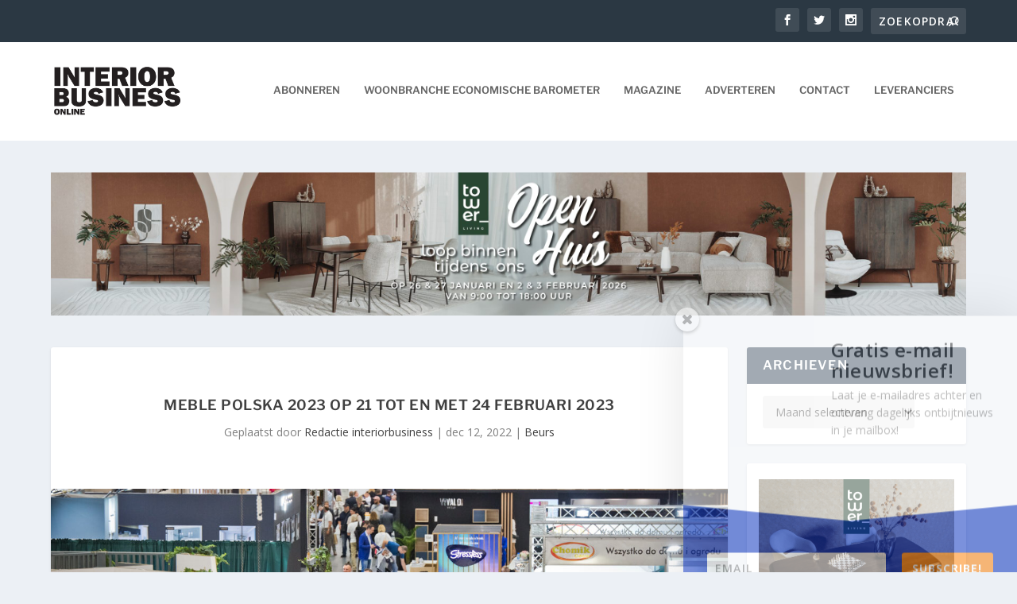

--- FILE ---
content_type: text/html; charset=UTF-8
request_url: https://www.interiorbusiness.nl/meble-polska-2023-op-21-tot-en-met-24-februari-2023/
body_size: 29659
content:
<!DOCTYPE html>
<!--[if IE 6]>
<html id="ie6" lang="nl-NL">
<![endif]-->
<!--[if IE 7]>
<html id="ie7" lang="nl-NL">
<![endif]-->
<!--[if IE 8]>
<html id="ie8" lang="nl-NL">
<![endif]-->
<!--[if !(IE 6) | !(IE 7) | !(IE 8)  ]><!-->
<html lang="nl-NL">
<!--<![endif]-->
<head>
	<meta charset="UTF-8" />
			
	<meta http-equiv="X-UA-Compatible" content="IE=edge">
	<link rel="pingback" href="https://www.interiorbusiness.nl/xmlrpc.php" />

		<!--[if lt IE 9]>
	<script src="https://www.interiorbusiness.nl/wp-content/themes/Extra/scripts/ext/html5.js" type="text/javascript"></script>
	<![endif]-->

	<script type="text/javascript">
		document.documentElement.className = 'js';
	</script>

	<title>MEBLE POLSKA 2023 op 21 tot en met 24 februari 2023 | Interior Business</title>
<link rel="preconnect" href="https://fonts.gstatic.com" crossorigin /><style id="et-builder-googlefonts-cached-inline">/* Original: https://fonts.googleapis.com/css?family=Libre+Franklin:100,200,300,regular,500,600,700,800,900,100italic,200italic,300italic,italic,500italic,600italic,700italic,800italic,900italic&#038;subset=latin,latin-ext,vietnamese&#038;display=swap *//* User Agent: Mozilla/5.0 (Unknown; Linux x86_64) AppleWebKit/538.1 (KHTML, like Gecko) Safari/538.1 Daum/4.1 */@font-face {font-family: 'Libre Franklin';font-style: italic;font-weight: 100;font-display: swap;src: url(https://fonts.gstatic.com/s/librefranklin/v20/jizMREVItHgc8qDIbSTKq4XkRiUawTk7f45UM9y05oZ8RdDM.ttf) format('truetype');}@font-face {font-family: 'Libre Franklin';font-style: italic;font-weight: 200;font-display: swap;src: url(https://fonts.gstatic.com/s/librefranklin/v20/jizMREVItHgc8qDIbSTKq4XkRiUawTk7f45UM9y05ob8RNDM.ttf) format('truetype');}@font-face {font-family: 'Libre Franklin';font-style: italic;font-weight: 300;font-display: swap;src: url(https://fonts.gstatic.com/s/librefranklin/v20/jizMREVItHgc8qDIbSTKq4XkRiUawTk7f45UM9y05oYiRNDM.ttf) format('truetype');}@font-face {font-family: 'Libre Franklin';font-style: italic;font-weight: 400;font-display: swap;src: url(https://fonts.gstatic.com/s/librefranklin/v20/jizMREVItHgc8qDIbSTKq4XkRiUawTk7f45UM9y05oZ8RNDM.ttf) format('truetype');}@font-face {font-family: 'Libre Franklin';font-style: italic;font-weight: 500;font-display: swap;src: url(https://fonts.gstatic.com/s/librefranklin/v20/jizMREVItHgc8qDIbSTKq4XkRiUawTk7f45UM9y05oZORNDM.ttf) format('truetype');}@font-face {font-family: 'Libre Franklin';font-style: italic;font-weight: 600;font-display: swap;src: url(https://fonts.gstatic.com/s/librefranklin/v20/jizMREVItHgc8qDIbSTKq4XkRiUawTk7f45UM9y05oaiQ9DM.ttf) format('truetype');}@font-face {font-family: 'Libre Franklin';font-style: italic;font-weight: 700;font-display: swap;src: url(https://fonts.gstatic.com/s/librefranklin/v20/jizMREVItHgc8qDIbSTKq4XkRiUawTk7f45UM9y05oabQ9DM.ttf) format('truetype');}@font-face {font-family: 'Libre Franklin';font-style: italic;font-weight: 800;font-display: swap;src: url(https://fonts.gstatic.com/s/librefranklin/v20/jizMREVItHgc8qDIbSTKq4XkRiUawTk7f45UM9y05ob8Q9DM.ttf) format('truetype');}@font-face {font-family: 'Libre Franklin';font-style: italic;font-weight: 900;font-display: swap;src: url(https://fonts.gstatic.com/s/librefranklin/v20/jizMREVItHgc8qDIbSTKq4XkRiUawTk7f45UM9y05obVQ9DM.ttf) format('truetype');}@font-face {font-family: 'Libre Franklin';font-style: normal;font-weight: 100;font-display: swap;src: url(https://fonts.gstatic.com/s/librefranklin/v20/jizOREVItHgc8qDIbSTKq4XkRg8T88bjFuXOnduhLsSUBw.ttf) format('truetype');}@font-face {font-family: 'Libre Franklin';font-style: normal;font-weight: 200;font-display: swap;src: url(https://fonts.gstatic.com/s/librefranklin/v20/jizOREVItHgc8qDIbSTKq4XkRg8T88bjFuXOnduhrsWUBw.ttf) format('truetype');}@font-face {font-family: 'Libre Franklin';font-style: normal;font-weight: 300;font-display: swap;src: url(https://fonts.gstatic.com/s/librefranklin/v20/jizOREVItHgc8qDIbSTKq4XkRg8T88bjFuXOnduhcMWUBw.ttf) format('truetype');}@font-face {font-family: 'Libre Franklin';font-style: normal;font-weight: 400;font-display: swap;src: url(https://fonts.gstatic.com/s/librefranklin/v20/jizOREVItHgc8qDIbSTKq4XkRg8T88bjFuXOnduhLsWUBw.ttf) format('truetype');}@font-face {font-family: 'Libre Franklin';font-style: normal;font-weight: 500;font-display: swap;src: url(https://fonts.gstatic.com/s/librefranklin/v20/jizOREVItHgc8qDIbSTKq4XkRg8T88bjFuXOnduhHMWUBw.ttf) format('truetype');}@font-face {font-family: 'Libre Franklin';font-style: normal;font-weight: 600;font-display: swap;src: url(https://fonts.gstatic.com/s/librefranklin/v20/jizOREVItHgc8qDIbSTKq4XkRg8T88bjFuXOnduh8MKUBw.ttf) format('truetype');}@font-face {font-family: 'Libre Franklin';font-style: normal;font-weight: 700;font-display: swap;src: url(https://fonts.gstatic.com/s/librefranklin/v20/jizOREVItHgc8qDIbSTKq4XkRg8T88bjFuXOnduhycKUBw.ttf) format('truetype');}@font-face {font-family: 'Libre Franklin';font-style: normal;font-weight: 800;font-display: swap;src: url(https://fonts.gstatic.com/s/librefranklin/v20/jizOREVItHgc8qDIbSTKq4XkRg8T88bjFuXOnduhrsKUBw.ttf) format('truetype');}@font-face {font-family: 'Libre Franklin';font-style: normal;font-weight: 900;font-display: swap;src: url(https://fonts.gstatic.com/s/librefranklin/v20/jizOREVItHgc8qDIbSTKq4XkRg8T88bjFuXOnduhh8KUBw.ttf) format('truetype');}/* User Agent: Mozilla/5.0 (Windows NT 6.1; WOW64; rv:27.0) Gecko/20100101 Firefox/27.0 */@font-face {font-family: 'Libre Franklin';font-style: italic;font-weight: 100;font-display: swap;src: url(https://fonts.gstatic.com/l/font?kit=jizMREVItHgc8qDIbSTKq4XkRiUawTk7f45UM9y05oZ8RdDP&skey=b88eddb8c4de9fa0&v=v20) format('woff');}@font-face {font-family: 'Libre Franklin';font-style: italic;font-weight: 200;font-display: swap;src: url(https://fonts.gstatic.com/l/font?kit=jizMREVItHgc8qDIbSTKq4XkRiUawTk7f45UM9y05ob8RNDP&skey=b88eddb8c4de9fa0&v=v20) format('woff');}@font-face {font-family: 'Libre Franklin';font-style: italic;font-weight: 300;font-display: swap;src: url(https://fonts.gstatic.com/l/font?kit=jizMREVItHgc8qDIbSTKq4XkRiUawTk7f45UM9y05oYiRNDP&skey=b88eddb8c4de9fa0&v=v20) format('woff');}@font-face {font-family: 'Libre Franklin';font-style: italic;font-weight: 400;font-display: swap;src: url(https://fonts.gstatic.com/l/font?kit=jizMREVItHgc8qDIbSTKq4XkRiUawTk7f45UM9y05oZ8RNDP&skey=b88eddb8c4de9fa0&v=v20) format('woff');}@font-face {font-family: 'Libre Franklin';font-style: italic;font-weight: 500;font-display: swap;src: url(https://fonts.gstatic.com/l/font?kit=jizMREVItHgc8qDIbSTKq4XkRiUawTk7f45UM9y05oZORNDP&skey=b88eddb8c4de9fa0&v=v20) format('woff');}@font-face {font-family: 'Libre Franklin';font-style: italic;font-weight: 600;font-display: swap;src: url(https://fonts.gstatic.com/l/font?kit=jizMREVItHgc8qDIbSTKq4XkRiUawTk7f45UM9y05oaiQ9DP&skey=b88eddb8c4de9fa0&v=v20) format('woff');}@font-face {font-family: 'Libre Franklin';font-style: italic;font-weight: 700;font-display: swap;src: url(https://fonts.gstatic.com/l/font?kit=jizMREVItHgc8qDIbSTKq4XkRiUawTk7f45UM9y05oabQ9DP&skey=b88eddb8c4de9fa0&v=v20) format('woff');}@font-face {font-family: 'Libre Franklin';font-style: italic;font-weight: 800;font-display: swap;src: url(https://fonts.gstatic.com/l/font?kit=jizMREVItHgc8qDIbSTKq4XkRiUawTk7f45UM9y05ob8Q9DP&skey=b88eddb8c4de9fa0&v=v20) format('woff');}@font-face {font-family: 'Libre Franklin';font-style: italic;font-weight: 900;font-display: swap;src: url(https://fonts.gstatic.com/l/font?kit=jizMREVItHgc8qDIbSTKq4XkRiUawTk7f45UM9y05obVQ9DP&skey=b88eddb8c4de9fa0&v=v20) format('woff');}@font-face {font-family: 'Libre Franklin';font-style: normal;font-weight: 100;font-display: swap;src: url(https://fonts.gstatic.com/l/font?kit=jizOREVItHgc8qDIbSTKq4XkRg8T88bjFuXOnduhLsSUBA&skey=c27c9a4f66e66f55&v=v20) format('woff');}@font-face {font-family: 'Libre Franklin';font-style: normal;font-weight: 200;font-display: swap;src: url(https://fonts.gstatic.com/l/font?kit=jizOREVItHgc8qDIbSTKq4XkRg8T88bjFuXOnduhrsWUBA&skey=c27c9a4f66e66f55&v=v20) format('woff');}@font-face {font-family: 'Libre Franklin';font-style: normal;font-weight: 300;font-display: swap;src: url(https://fonts.gstatic.com/l/font?kit=jizOREVItHgc8qDIbSTKq4XkRg8T88bjFuXOnduhcMWUBA&skey=c27c9a4f66e66f55&v=v20) format('woff');}@font-face {font-family: 'Libre Franklin';font-style: normal;font-weight: 400;font-display: swap;src: url(https://fonts.gstatic.com/l/font?kit=jizOREVItHgc8qDIbSTKq4XkRg8T88bjFuXOnduhLsWUBA&skey=c27c9a4f66e66f55&v=v20) format('woff');}@font-face {font-family: 'Libre Franklin';font-style: normal;font-weight: 500;font-display: swap;src: url(https://fonts.gstatic.com/l/font?kit=jizOREVItHgc8qDIbSTKq4XkRg8T88bjFuXOnduhHMWUBA&skey=c27c9a4f66e66f55&v=v20) format('woff');}@font-face {font-family: 'Libre Franklin';font-style: normal;font-weight: 600;font-display: swap;src: url(https://fonts.gstatic.com/l/font?kit=jizOREVItHgc8qDIbSTKq4XkRg8T88bjFuXOnduh8MKUBA&skey=c27c9a4f66e66f55&v=v20) format('woff');}@font-face {font-family: 'Libre Franklin';font-style: normal;font-weight: 700;font-display: swap;src: url(https://fonts.gstatic.com/l/font?kit=jizOREVItHgc8qDIbSTKq4XkRg8T88bjFuXOnduhycKUBA&skey=c27c9a4f66e66f55&v=v20) format('woff');}@font-face {font-family: 'Libre Franklin';font-style: normal;font-weight: 800;font-display: swap;src: url(https://fonts.gstatic.com/l/font?kit=jizOREVItHgc8qDIbSTKq4XkRg8T88bjFuXOnduhrsKUBA&skey=c27c9a4f66e66f55&v=v20) format('woff');}@font-face {font-family: 'Libre Franklin';font-style: normal;font-weight: 900;font-display: swap;src: url(https://fonts.gstatic.com/l/font?kit=jizOREVItHgc8qDIbSTKq4XkRg8T88bjFuXOnduhh8KUBA&skey=c27c9a4f66e66f55&v=v20) format('woff');}/* User Agent: Mozilla/5.0 (Windows NT 6.3; rv:39.0) Gecko/20100101 Firefox/39.0 */@font-face {font-family: 'Libre Franklin';font-style: italic;font-weight: 100;font-display: swap;src: url(https://fonts.gstatic.com/s/librefranklin/v20/jizMREVItHgc8qDIbSTKq4XkRiUawTk7f45UM9y05oZ8RdDJ.woff2) format('woff2');}@font-face {font-family: 'Libre Franklin';font-style: italic;font-weight: 200;font-display: swap;src: url(https://fonts.gstatic.com/s/librefranklin/v20/jizMREVItHgc8qDIbSTKq4XkRiUawTk7f45UM9y05ob8RNDJ.woff2) format('woff2');}@font-face {font-family: 'Libre Franklin';font-style: italic;font-weight: 300;font-display: swap;src: url(https://fonts.gstatic.com/s/librefranklin/v20/jizMREVItHgc8qDIbSTKq4XkRiUawTk7f45UM9y05oYiRNDJ.woff2) format('woff2');}@font-face {font-family: 'Libre Franklin';font-style: italic;font-weight: 400;font-display: swap;src: url(https://fonts.gstatic.com/s/librefranklin/v20/jizMREVItHgc8qDIbSTKq4XkRiUawTk7f45UM9y05oZ8RNDJ.woff2) format('woff2');}@font-face {font-family: 'Libre Franklin';font-style: italic;font-weight: 500;font-display: swap;src: url(https://fonts.gstatic.com/s/librefranklin/v20/jizMREVItHgc8qDIbSTKq4XkRiUawTk7f45UM9y05oZORNDJ.woff2) format('woff2');}@font-face {font-family: 'Libre Franklin';font-style: italic;font-weight: 600;font-display: swap;src: url(https://fonts.gstatic.com/s/librefranklin/v20/jizMREVItHgc8qDIbSTKq4XkRiUawTk7f45UM9y05oaiQ9DJ.woff2) format('woff2');}@font-face {font-family: 'Libre Franklin';font-style: italic;font-weight: 700;font-display: swap;src: url(https://fonts.gstatic.com/s/librefranklin/v20/jizMREVItHgc8qDIbSTKq4XkRiUawTk7f45UM9y05oabQ9DJ.woff2) format('woff2');}@font-face {font-family: 'Libre Franklin';font-style: italic;font-weight: 800;font-display: swap;src: url(https://fonts.gstatic.com/s/librefranklin/v20/jizMREVItHgc8qDIbSTKq4XkRiUawTk7f45UM9y05ob8Q9DJ.woff2) format('woff2');}@font-face {font-family: 'Libre Franklin';font-style: italic;font-weight: 900;font-display: swap;src: url(https://fonts.gstatic.com/s/librefranklin/v20/jizMREVItHgc8qDIbSTKq4XkRiUawTk7f45UM9y05obVQ9DJ.woff2) format('woff2');}@font-face {font-family: 'Libre Franklin';font-style: normal;font-weight: 100;font-display: swap;src: url(https://fonts.gstatic.com/s/librefranklin/v20/jizOREVItHgc8qDIbSTKq4XkRg8T88bjFuXOnduhLsSUAg.woff2) format('woff2');}@font-face {font-family: 'Libre Franklin';font-style: normal;font-weight: 200;font-display: swap;src: url(https://fonts.gstatic.com/s/librefranklin/v20/jizOREVItHgc8qDIbSTKq4XkRg8T88bjFuXOnduhrsWUAg.woff2) format('woff2');}@font-face {font-family: 'Libre Franklin';font-style: normal;font-weight: 300;font-display: swap;src: url(https://fonts.gstatic.com/s/librefranklin/v20/jizOREVItHgc8qDIbSTKq4XkRg8T88bjFuXOnduhcMWUAg.woff2) format('woff2');}@font-face {font-family: 'Libre Franklin';font-style: normal;font-weight: 400;font-display: swap;src: url(https://fonts.gstatic.com/s/librefranklin/v20/jizOREVItHgc8qDIbSTKq4XkRg8T88bjFuXOnduhLsWUAg.woff2) format('woff2');}@font-face {font-family: 'Libre Franklin';font-style: normal;font-weight: 500;font-display: swap;src: url(https://fonts.gstatic.com/s/librefranklin/v20/jizOREVItHgc8qDIbSTKq4XkRg8T88bjFuXOnduhHMWUAg.woff2) format('woff2');}@font-face {font-family: 'Libre Franklin';font-style: normal;font-weight: 600;font-display: swap;src: url(https://fonts.gstatic.com/s/librefranklin/v20/jizOREVItHgc8qDIbSTKq4XkRg8T88bjFuXOnduh8MKUAg.woff2) format('woff2');}@font-face {font-family: 'Libre Franklin';font-style: normal;font-weight: 700;font-display: swap;src: url(https://fonts.gstatic.com/s/librefranklin/v20/jizOREVItHgc8qDIbSTKq4XkRg8T88bjFuXOnduhycKUAg.woff2) format('woff2');}@font-face {font-family: 'Libre Franklin';font-style: normal;font-weight: 800;font-display: swap;src: url(https://fonts.gstatic.com/s/librefranklin/v20/jizOREVItHgc8qDIbSTKq4XkRg8T88bjFuXOnduhrsKUAg.woff2) format('woff2');}@font-face {font-family: 'Libre Franklin';font-style: normal;font-weight: 900;font-display: swap;src: url(https://fonts.gstatic.com/s/librefranklin/v20/jizOREVItHgc8qDIbSTKq4XkRg8T88bjFuXOnduhh8KUAg.woff2) format('woff2');}</style><meta name='robots' content='max-image-preview:large' />
<link rel='dns-prefetch' href='//maps.googleapis.com' />
<link rel='dns-prefetch' href='//fonts.googleapis.com' />
<link rel="alternate" type="application/rss+xml" title="Interior Business &raquo; feed" href="https://www.interiorbusiness.nl/feed/" />
<link rel="alternate" type="application/rss+xml" title="Interior Business &raquo; reacties feed" href="https://www.interiorbusiness.nl/comments/feed/" />
<meta property="og:type" content="article">
<meta name="twitter:card" content="summary">
<meta property="og:image" content="https://www.interiorbusiness.nl/wp-content/uploads/2022/12/fotobueno_MEBLE_POLSKA_HOME_DECOR_2022-05-16_1478.jpg">
<meta property="og:image:width" content="http://1600">
<meta property="og:image:height" content="http://1067">
<meta property="twitter:image" content="https://www.interiorbusiness.nl/wp-content/uploads/2022/12/fotobueno_MEBLE_POLSKA_HOME_DECOR_2022-05-16_1478.jpg">
<meta content="Extra v.4.27.5" name="generator"/><link rel='stylesheet' id='sbi_styles-css' href='https://www.interiorbusiness.nl/wp-content/plugins/instagram-feed/css/sbi-styles.min.css?ver=6.10.0' type='text/css' media='all' />
<link rel='stylesheet' id='wp-block-library-css' href='https://www.interiorbusiness.nl/wp-includes/css/dist/block-library/style.min.css?ver=6.8.3' type='text/css' media='all' />
<style id='wp-block-library-theme-inline-css' type='text/css'>
.wp-block-audio :where(figcaption){color:#555;font-size:13px;text-align:center}.is-dark-theme .wp-block-audio :where(figcaption){color:#ffffffa6}.wp-block-audio{margin:0 0 1em}.wp-block-code{border:1px solid #ccc;border-radius:4px;font-family:Menlo,Consolas,monaco,monospace;padding:.8em 1em}.wp-block-embed :where(figcaption){color:#555;font-size:13px;text-align:center}.is-dark-theme .wp-block-embed :where(figcaption){color:#ffffffa6}.wp-block-embed{margin:0 0 1em}.blocks-gallery-caption{color:#555;font-size:13px;text-align:center}.is-dark-theme .blocks-gallery-caption{color:#ffffffa6}:root :where(.wp-block-image figcaption){color:#555;font-size:13px;text-align:center}.is-dark-theme :root :where(.wp-block-image figcaption){color:#ffffffa6}.wp-block-image{margin:0 0 1em}.wp-block-pullquote{border-bottom:4px solid;border-top:4px solid;color:currentColor;margin-bottom:1.75em}.wp-block-pullquote cite,.wp-block-pullquote footer,.wp-block-pullquote__citation{color:currentColor;font-size:.8125em;font-style:normal;text-transform:uppercase}.wp-block-quote{border-left:.25em solid;margin:0 0 1.75em;padding-left:1em}.wp-block-quote cite,.wp-block-quote footer{color:currentColor;font-size:.8125em;font-style:normal;position:relative}.wp-block-quote:where(.has-text-align-right){border-left:none;border-right:.25em solid;padding-left:0;padding-right:1em}.wp-block-quote:where(.has-text-align-center){border:none;padding-left:0}.wp-block-quote.is-large,.wp-block-quote.is-style-large,.wp-block-quote:where(.is-style-plain){border:none}.wp-block-search .wp-block-search__label{font-weight:700}.wp-block-search__button{border:1px solid #ccc;padding:.375em .625em}:where(.wp-block-group.has-background){padding:1.25em 2.375em}.wp-block-separator.has-css-opacity{opacity:.4}.wp-block-separator{border:none;border-bottom:2px solid;margin-left:auto;margin-right:auto}.wp-block-separator.has-alpha-channel-opacity{opacity:1}.wp-block-separator:not(.is-style-wide):not(.is-style-dots){width:100px}.wp-block-separator.has-background:not(.is-style-dots){border-bottom:none;height:1px}.wp-block-separator.has-background:not(.is-style-wide):not(.is-style-dots){height:2px}.wp-block-table{margin:0 0 1em}.wp-block-table td,.wp-block-table th{word-break:normal}.wp-block-table :where(figcaption){color:#555;font-size:13px;text-align:center}.is-dark-theme .wp-block-table :where(figcaption){color:#ffffffa6}.wp-block-video :where(figcaption){color:#555;font-size:13px;text-align:center}.is-dark-theme .wp-block-video :where(figcaption){color:#ffffffa6}.wp-block-video{margin:0 0 1em}:root :where(.wp-block-template-part.has-background){margin-bottom:0;margin-top:0;padding:1.25em 2.375em}
</style>
<style id='global-styles-inline-css' type='text/css'>
:root{--wp--preset--aspect-ratio--square: 1;--wp--preset--aspect-ratio--4-3: 4/3;--wp--preset--aspect-ratio--3-4: 3/4;--wp--preset--aspect-ratio--3-2: 3/2;--wp--preset--aspect-ratio--2-3: 2/3;--wp--preset--aspect-ratio--16-9: 16/9;--wp--preset--aspect-ratio--9-16: 9/16;--wp--preset--color--black: #000000;--wp--preset--color--cyan-bluish-gray: #abb8c3;--wp--preset--color--white: #ffffff;--wp--preset--color--pale-pink: #f78da7;--wp--preset--color--vivid-red: #cf2e2e;--wp--preset--color--luminous-vivid-orange: #ff6900;--wp--preset--color--luminous-vivid-amber: #fcb900;--wp--preset--color--light-green-cyan: #7bdcb5;--wp--preset--color--vivid-green-cyan: #00d084;--wp--preset--color--pale-cyan-blue: #8ed1fc;--wp--preset--color--vivid-cyan-blue: #0693e3;--wp--preset--color--vivid-purple: #9b51e0;--wp--preset--gradient--vivid-cyan-blue-to-vivid-purple: linear-gradient(135deg,rgba(6,147,227,1) 0%,rgb(155,81,224) 100%);--wp--preset--gradient--light-green-cyan-to-vivid-green-cyan: linear-gradient(135deg,rgb(122,220,180) 0%,rgb(0,208,130) 100%);--wp--preset--gradient--luminous-vivid-amber-to-luminous-vivid-orange: linear-gradient(135deg,rgba(252,185,0,1) 0%,rgba(255,105,0,1) 100%);--wp--preset--gradient--luminous-vivid-orange-to-vivid-red: linear-gradient(135deg,rgba(255,105,0,1) 0%,rgb(207,46,46) 100%);--wp--preset--gradient--very-light-gray-to-cyan-bluish-gray: linear-gradient(135deg,rgb(238,238,238) 0%,rgb(169,184,195) 100%);--wp--preset--gradient--cool-to-warm-spectrum: linear-gradient(135deg,rgb(74,234,220) 0%,rgb(151,120,209) 20%,rgb(207,42,186) 40%,rgb(238,44,130) 60%,rgb(251,105,98) 80%,rgb(254,248,76) 100%);--wp--preset--gradient--blush-light-purple: linear-gradient(135deg,rgb(255,206,236) 0%,rgb(152,150,240) 100%);--wp--preset--gradient--blush-bordeaux: linear-gradient(135deg,rgb(254,205,165) 0%,rgb(254,45,45) 50%,rgb(107,0,62) 100%);--wp--preset--gradient--luminous-dusk: linear-gradient(135deg,rgb(255,203,112) 0%,rgb(199,81,192) 50%,rgb(65,88,208) 100%);--wp--preset--gradient--pale-ocean: linear-gradient(135deg,rgb(255,245,203) 0%,rgb(182,227,212) 50%,rgb(51,167,181) 100%);--wp--preset--gradient--electric-grass: linear-gradient(135deg,rgb(202,248,128) 0%,rgb(113,206,126) 100%);--wp--preset--gradient--midnight: linear-gradient(135deg,rgb(2,3,129) 0%,rgb(40,116,252) 100%);--wp--preset--font-size--small: 13px;--wp--preset--font-size--medium: 20px;--wp--preset--font-size--large: 36px;--wp--preset--font-size--x-large: 42px;--wp--preset--spacing--20: 0.44rem;--wp--preset--spacing--30: 0.67rem;--wp--preset--spacing--40: 1rem;--wp--preset--spacing--50: 1.5rem;--wp--preset--spacing--60: 2.25rem;--wp--preset--spacing--70: 3.38rem;--wp--preset--spacing--80: 5.06rem;--wp--preset--shadow--natural: 6px 6px 9px rgba(0, 0, 0, 0.2);--wp--preset--shadow--deep: 12px 12px 50px rgba(0, 0, 0, 0.4);--wp--preset--shadow--sharp: 6px 6px 0px rgba(0, 0, 0, 0.2);--wp--preset--shadow--outlined: 6px 6px 0px -3px rgba(255, 255, 255, 1), 6px 6px rgba(0, 0, 0, 1);--wp--preset--shadow--crisp: 6px 6px 0px rgba(0, 0, 0, 1);}:root { --wp--style--global--content-size: 856px;--wp--style--global--wide-size: 1280px; }:where(body) { margin: 0; }.wp-site-blocks > .alignleft { float: left; margin-right: 2em; }.wp-site-blocks > .alignright { float: right; margin-left: 2em; }.wp-site-blocks > .aligncenter { justify-content: center; margin-left: auto; margin-right: auto; }:where(.is-layout-flex){gap: 0.5em;}:where(.is-layout-grid){gap: 0.5em;}.is-layout-flow > .alignleft{float: left;margin-inline-start: 0;margin-inline-end: 2em;}.is-layout-flow > .alignright{float: right;margin-inline-start: 2em;margin-inline-end: 0;}.is-layout-flow > .aligncenter{margin-left: auto !important;margin-right: auto !important;}.is-layout-constrained > .alignleft{float: left;margin-inline-start: 0;margin-inline-end: 2em;}.is-layout-constrained > .alignright{float: right;margin-inline-start: 2em;margin-inline-end: 0;}.is-layout-constrained > .aligncenter{margin-left: auto !important;margin-right: auto !important;}.is-layout-constrained > :where(:not(.alignleft):not(.alignright):not(.alignfull)){max-width: var(--wp--style--global--content-size);margin-left: auto !important;margin-right: auto !important;}.is-layout-constrained > .alignwide{max-width: var(--wp--style--global--wide-size);}body .is-layout-flex{display: flex;}.is-layout-flex{flex-wrap: wrap;align-items: center;}.is-layout-flex > :is(*, div){margin: 0;}body .is-layout-grid{display: grid;}.is-layout-grid > :is(*, div){margin: 0;}body{padding-top: 0px;padding-right: 0px;padding-bottom: 0px;padding-left: 0px;}:root :where(.wp-element-button, .wp-block-button__link){background-color: #32373c;border-width: 0;color: #fff;font-family: inherit;font-size: inherit;line-height: inherit;padding: calc(0.667em + 2px) calc(1.333em + 2px);text-decoration: none;}.has-black-color{color: var(--wp--preset--color--black) !important;}.has-cyan-bluish-gray-color{color: var(--wp--preset--color--cyan-bluish-gray) !important;}.has-white-color{color: var(--wp--preset--color--white) !important;}.has-pale-pink-color{color: var(--wp--preset--color--pale-pink) !important;}.has-vivid-red-color{color: var(--wp--preset--color--vivid-red) !important;}.has-luminous-vivid-orange-color{color: var(--wp--preset--color--luminous-vivid-orange) !important;}.has-luminous-vivid-amber-color{color: var(--wp--preset--color--luminous-vivid-amber) !important;}.has-light-green-cyan-color{color: var(--wp--preset--color--light-green-cyan) !important;}.has-vivid-green-cyan-color{color: var(--wp--preset--color--vivid-green-cyan) !important;}.has-pale-cyan-blue-color{color: var(--wp--preset--color--pale-cyan-blue) !important;}.has-vivid-cyan-blue-color{color: var(--wp--preset--color--vivid-cyan-blue) !important;}.has-vivid-purple-color{color: var(--wp--preset--color--vivid-purple) !important;}.has-black-background-color{background-color: var(--wp--preset--color--black) !important;}.has-cyan-bluish-gray-background-color{background-color: var(--wp--preset--color--cyan-bluish-gray) !important;}.has-white-background-color{background-color: var(--wp--preset--color--white) !important;}.has-pale-pink-background-color{background-color: var(--wp--preset--color--pale-pink) !important;}.has-vivid-red-background-color{background-color: var(--wp--preset--color--vivid-red) !important;}.has-luminous-vivid-orange-background-color{background-color: var(--wp--preset--color--luminous-vivid-orange) !important;}.has-luminous-vivid-amber-background-color{background-color: var(--wp--preset--color--luminous-vivid-amber) !important;}.has-light-green-cyan-background-color{background-color: var(--wp--preset--color--light-green-cyan) !important;}.has-vivid-green-cyan-background-color{background-color: var(--wp--preset--color--vivid-green-cyan) !important;}.has-pale-cyan-blue-background-color{background-color: var(--wp--preset--color--pale-cyan-blue) !important;}.has-vivid-cyan-blue-background-color{background-color: var(--wp--preset--color--vivid-cyan-blue) !important;}.has-vivid-purple-background-color{background-color: var(--wp--preset--color--vivid-purple) !important;}.has-black-border-color{border-color: var(--wp--preset--color--black) !important;}.has-cyan-bluish-gray-border-color{border-color: var(--wp--preset--color--cyan-bluish-gray) !important;}.has-white-border-color{border-color: var(--wp--preset--color--white) !important;}.has-pale-pink-border-color{border-color: var(--wp--preset--color--pale-pink) !important;}.has-vivid-red-border-color{border-color: var(--wp--preset--color--vivid-red) !important;}.has-luminous-vivid-orange-border-color{border-color: var(--wp--preset--color--luminous-vivid-orange) !important;}.has-luminous-vivid-amber-border-color{border-color: var(--wp--preset--color--luminous-vivid-amber) !important;}.has-light-green-cyan-border-color{border-color: var(--wp--preset--color--light-green-cyan) !important;}.has-vivid-green-cyan-border-color{border-color: var(--wp--preset--color--vivid-green-cyan) !important;}.has-pale-cyan-blue-border-color{border-color: var(--wp--preset--color--pale-cyan-blue) !important;}.has-vivid-cyan-blue-border-color{border-color: var(--wp--preset--color--vivid-cyan-blue) !important;}.has-vivid-purple-border-color{border-color: var(--wp--preset--color--vivid-purple) !important;}.has-vivid-cyan-blue-to-vivid-purple-gradient-background{background: var(--wp--preset--gradient--vivid-cyan-blue-to-vivid-purple) !important;}.has-light-green-cyan-to-vivid-green-cyan-gradient-background{background: var(--wp--preset--gradient--light-green-cyan-to-vivid-green-cyan) !important;}.has-luminous-vivid-amber-to-luminous-vivid-orange-gradient-background{background: var(--wp--preset--gradient--luminous-vivid-amber-to-luminous-vivid-orange) !important;}.has-luminous-vivid-orange-to-vivid-red-gradient-background{background: var(--wp--preset--gradient--luminous-vivid-orange-to-vivid-red) !important;}.has-very-light-gray-to-cyan-bluish-gray-gradient-background{background: var(--wp--preset--gradient--very-light-gray-to-cyan-bluish-gray) !important;}.has-cool-to-warm-spectrum-gradient-background{background: var(--wp--preset--gradient--cool-to-warm-spectrum) !important;}.has-blush-light-purple-gradient-background{background: var(--wp--preset--gradient--blush-light-purple) !important;}.has-blush-bordeaux-gradient-background{background: var(--wp--preset--gradient--blush-bordeaux) !important;}.has-luminous-dusk-gradient-background{background: var(--wp--preset--gradient--luminous-dusk) !important;}.has-pale-ocean-gradient-background{background: var(--wp--preset--gradient--pale-ocean) !important;}.has-electric-grass-gradient-background{background: var(--wp--preset--gradient--electric-grass) !important;}.has-midnight-gradient-background{background: var(--wp--preset--gradient--midnight) !important;}.has-small-font-size{font-size: var(--wp--preset--font-size--small) !important;}.has-medium-font-size{font-size: var(--wp--preset--font-size--medium) !important;}.has-large-font-size{font-size: var(--wp--preset--font-size--large) !important;}.has-x-large-font-size{font-size: var(--wp--preset--font-size--x-large) !important;}
:where(.wp-block-post-template.is-layout-flex){gap: 1.25em;}:where(.wp-block-post-template.is-layout-grid){gap: 1.25em;}
:where(.wp-block-columns.is-layout-flex){gap: 2em;}:where(.wp-block-columns.is-layout-grid){gap: 2em;}
:root :where(.wp-block-pullquote){font-size: 1.5em;line-height: 1.6;}
</style>
<link rel='stylesheet' id='dashicons-css' href='https://www.interiorbusiness.nl/wp-includes/css/dashicons.min.css?ver=6.8.3' type='text/css' media='all' />
<link rel='stylesheet' id='cmbd-sumoselect-css-css' href='https://www.interiorbusiness.nl/wp-content/plugins/cm-business-directory-pro/frontend/assets/js/sumoselect/sumoselect.css?ver=2.6.3' type='text/css' media='all' />
<link rel='stylesheet' id='ctf_styles-css' href='https://www.interiorbusiness.nl/wp-content/plugins/custom-twitter-feeds/css/ctf-styles.min.css?ver=2.3.1' type='text/css' media='all' />
<link rel='stylesheet' id='widgetopts-styles-css' href='https://www.interiorbusiness.nl/wp-content/plugins/widget-options/assets/css/widget-options.css?ver=4.1.3' type='text/css' media='all' />
<link rel='stylesheet' id='extra-fonts-css' href='https://fonts.googleapis.com/css?family=Open+Sans:300italic,400italic,600italic,700italic,800italic,400,300,600,700,800&#038;subset=latin,latin-ext' type='text/css' media='all' />
<link rel='stylesheet' id='extra-style-css' href='https://www.interiorbusiness.nl/wp-content/themes/Extra/style.min.css?ver=4.27.5' type='text/css' media='all' />
<style id='extra-dynamic-critical-inline-css' type='text/css'>
@font-face{font-family:ETmodules;font-display:block;src:url(//www.interiorbusiness.nl/wp-content/themes/Extra/core/admin/fonts/modules/base/modules.eot);src:url(//www.interiorbusiness.nl/wp-content/themes/Extra/core/admin/fonts/modules/base/modules.eot?#iefix) format("embedded-opentype"),url(//www.interiorbusiness.nl/wp-content/themes/Extra/core/admin/fonts/modules/base/modules.woff) format("woff"),url(//www.interiorbusiness.nl/wp-content/themes/Extra/core/admin/fonts/modules/base/modules.ttf) format("truetype"),url(//www.interiorbusiness.nl/wp-content/themes/Extra/core/admin/fonts/modules/base/modules.svg#ETmodules) format("svg");font-weight:400;font-style:normal}
.et_audio_content,.et_link_content,.et_quote_content{background-color:#2ea3f2}.et_pb_post .et-pb-controllers a{margin-bottom:10px}.format-gallery .et-pb-controllers{bottom:0}.et_pb_blog_grid .et_audio_content{margin-bottom:19px}.et_pb_row .et_pb_blog_grid .et_pb_post .et_pb_slide{min-height:180px}.et_audio_content .wp-block-audio{margin:0;padding:0}.et_audio_content h2{line-height:44px}.et_pb_column_1_2 .et_audio_content h2,.et_pb_column_1_3 .et_audio_content h2,.et_pb_column_1_4 .et_audio_content h2,.et_pb_column_1_5 .et_audio_content h2,.et_pb_column_1_6 .et_audio_content h2,.et_pb_column_2_5 .et_audio_content h2,.et_pb_column_3_5 .et_audio_content h2,.et_pb_column_3_8 .et_audio_content h2{margin-bottom:9px;margin-top:0}.et_pb_column_1_2 .et_audio_content,.et_pb_column_3_5 .et_audio_content{padding:35px 40px}.et_pb_column_1_2 .et_audio_content h2,.et_pb_column_3_5 .et_audio_content h2{line-height:32px}.et_pb_column_1_3 .et_audio_content,.et_pb_column_1_4 .et_audio_content,.et_pb_column_1_5 .et_audio_content,.et_pb_column_1_6 .et_audio_content,.et_pb_column_2_5 .et_audio_content,.et_pb_column_3_8 .et_audio_content{padding:35px 20px}.et_pb_column_1_3 .et_audio_content h2,.et_pb_column_1_4 .et_audio_content h2,.et_pb_column_1_5 .et_audio_content h2,.et_pb_column_1_6 .et_audio_content h2,.et_pb_column_2_5 .et_audio_content h2,.et_pb_column_3_8 .et_audio_content h2{font-size:18px;line-height:26px}article.et_pb_has_overlay .et_pb_blog_image_container{position:relative}.et_pb_post>.et_main_video_container{position:relative;margin-bottom:30px}.et_pb_post .et_pb_video_overlay .et_pb_video_play{color:#fff}.et_pb_post .et_pb_video_overlay_hover:hover{background:rgba(0,0,0,.6)}.et_audio_content,.et_link_content,.et_quote_content{text-align:center;word-wrap:break-word;position:relative;padding:50px 60px}.et_audio_content h2,.et_link_content a.et_link_main_url,.et_link_content h2,.et_quote_content blockquote cite,.et_quote_content blockquote p{color:#fff!important}.et_quote_main_link{position:absolute;text-indent:-9999px;width:100%;height:100%;display:block;top:0;left:0}.et_quote_content blockquote{padding:0;margin:0;border:none}.et_audio_content h2,.et_link_content h2,.et_quote_content blockquote p{margin-top:0}.et_audio_content h2{margin-bottom:20px}.et_audio_content h2,.et_link_content h2,.et_quote_content blockquote p{line-height:44px}.et_link_content a.et_link_main_url,.et_quote_content blockquote cite{font-size:18px;font-weight:200}.et_quote_content blockquote cite{font-style:normal}.et_pb_column_2_3 .et_quote_content{padding:50px 42px 45px}.et_pb_column_2_3 .et_audio_content,.et_pb_column_2_3 .et_link_content{padding:40px 40px 45px}.et_pb_column_1_2 .et_audio_content,.et_pb_column_1_2 .et_link_content,.et_pb_column_1_2 .et_quote_content,.et_pb_column_3_5 .et_audio_content,.et_pb_column_3_5 .et_link_content,.et_pb_column_3_5 .et_quote_content{padding:35px 40px}.et_pb_column_1_2 .et_quote_content blockquote p,.et_pb_column_3_5 .et_quote_content blockquote p{font-size:26px;line-height:32px}.et_pb_column_1_2 .et_audio_content h2,.et_pb_column_1_2 .et_link_content h2,.et_pb_column_3_5 .et_audio_content h2,.et_pb_column_3_5 .et_link_content h2{line-height:32px}.et_pb_column_1_2 .et_link_content a.et_link_main_url,.et_pb_column_1_2 .et_quote_content blockquote cite,.et_pb_column_3_5 .et_link_content a.et_link_main_url,.et_pb_column_3_5 .et_quote_content blockquote cite{font-size:14px}.et_pb_column_1_3 .et_quote_content,.et_pb_column_1_4 .et_quote_content,.et_pb_column_1_5 .et_quote_content,.et_pb_column_1_6 .et_quote_content,.et_pb_column_2_5 .et_quote_content,.et_pb_column_3_8 .et_quote_content{padding:35px 30px 32px}.et_pb_column_1_3 .et_audio_content,.et_pb_column_1_3 .et_link_content,.et_pb_column_1_4 .et_audio_content,.et_pb_column_1_4 .et_link_content,.et_pb_column_1_5 .et_audio_content,.et_pb_column_1_5 .et_link_content,.et_pb_column_1_6 .et_audio_content,.et_pb_column_1_6 .et_link_content,.et_pb_column_2_5 .et_audio_content,.et_pb_column_2_5 .et_link_content,.et_pb_column_3_8 .et_audio_content,.et_pb_column_3_8 .et_link_content{padding:35px 20px}.et_pb_column_1_3 .et_audio_content h2,.et_pb_column_1_3 .et_link_content h2,.et_pb_column_1_3 .et_quote_content blockquote p,.et_pb_column_1_4 .et_audio_content h2,.et_pb_column_1_4 .et_link_content h2,.et_pb_column_1_4 .et_quote_content blockquote p,.et_pb_column_1_5 .et_audio_content h2,.et_pb_column_1_5 .et_link_content h2,.et_pb_column_1_5 .et_quote_content blockquote p,.et_pb_column_1_6 .et_audio_content h2,.et_pb_column_1_6 .et_link_content h2,.et_pb_column_1_6 .et_quote_content blockquote p,.et_pb_column_2_5 .et_audio_content h2,.et_pb_column_2_5 .et_link_content h2,.et_pb_column_2_5 .et_quote_content blockquote p,.et_pb_column_3_8 .et_audio_content h2,.et_pb_column_3_8 .et_link_content h2,.et_pb_column_3_8 .et_quote_content blockquote p{font-size:18px;line-height:26px}.et_pb_column_1_3 .et_link_content a.et_link_main_url,.et_pb_column_1_3 .et_quote_content blockquote cite,.et_pb_column_1_4 .et_link_content a.et_link_main_url,.et_pb_column_1_4 .et_quote_content blockquote cite,.et_pb_column_1_5 .et_link_content a.et_link_main_url,.et_pb_column_1_5 .et_quote_content blockquote cite,.et_pb_column_1_6 .et_link_content a.et_link_main_url,.et_pb_column_1_6 .et_quote_content blockquote cite,.et_pb_column_2_5 .et_link_content a.et_link_main_url,.et_pb_column_2_5 .et_quote_content blockquote cite,.et_pb_column_3_8 .et_link_content a.et_link_main_url,.et_pb_column_3_8 .et_quote_content blockquote cite{font-size:14px}.et_pb_post .et_pb_gallery_post_type .et_pb_slide{min-height:500px;background-size:cover!important;background-position:top}.format-gallery .et_pb_slider.gallery-not-found .et_pb_slide{box-shadow:inset 0 0 10px rgba(0,0,0,.1)}.format-gallery .et_pb_slider:hover .et-pb-arrow-prev{left:0}.format-gallery .et_pb_slider:hover .et-pb-arrow-next{right:0}.et_pb_post>.et_pb_slider{margin-bottom:30px}.et_pb_column_3_4 .et_pb_post .et_pb_slide{min-height:442px}.et_pb_column_2_3 .et_pb_post .et_pb_slide{min-height:390px}.et_pb_column_1_2 .et_pb_post .et_pb_slide,.et_pb_column_3_5 .et_pb_post .et_pb_slide{min-height:284px}.et_pb_column_1_3 .et_pb_post .et_pb_slide,.et_pb_column_2_5 .et_pb_post .et_pb_slide,.et_pb_column_3_8 .et_pb_post .et_pb_slide{min-height:180px}.et_pb_column_1_4 .et_pb_post .et_pb_slide,.et_pb_column_1_5 .et_pb_post .et_pb_slide,.et_pb_column_1_6 .et_pb_post .et_pb_slide{min-height:125px}.et_pb_portfolio.et_pb_section_parallax .pagination,.et_pb_portfolio.et_pb_section_video .pagination,.et_pb_portfolio_grid.et_pb_section_parallax .pagination,.et_pb_portfolio_grid.et_pb_section_video .pagination{position:relative}.et_pb_bg_layout_light .et_pb_post .post-meta,.et_pb_bg_layout_light .et_pb_post .post-meta a,.et_pb_bg_layout_light .et_pb_post p{color:#666}.et_pb_bg_layout_dark .et_pb_post .post-meta,.et_pb_bg_layout_dark .et_pb_post .post-meta a,.et_pb_bg_layout_dark .et_pb_post p{color:inherit}.et_pb_text_color_dark .et_audio_content h2,.et_pb_text_color_dark .et_link_content a.et_link_main_url,.et_pb_text_color_dark .et_link_content h2,.et_pb_text_color_dark .et_quote_content blockquote cite,.et_pb_text_color_dark .et_quote_content blockquote p{color:#666!important}.et_pb_text_color_dark.et_audio_content h2,.et_pb_text_color_dark.et_link_content a.et_link_main_url,.et_pb_text_color_dark.et_link_content h2,.et_pb_text_color_dark.et_quote_content blockquote cite,.et_pb_text_color_dark.et_quote_content blockquote p{color:#bbb!important}.et_pb_text_color_dark.et_audio_content,.et_pb_text_color_dark.et_link_content,.et_pb_text_color_dark.et_quote_content{background-color:#e8e8e8}@media (min-width:981px) and (max-width:1100px){.et_quote_content{padding:50px 70px 45px}.et_pb_column_2_3 .et_quote_content{padding:50px 50px 45px}.et_pb_column_1_2 .et_quote_content,.et_pb_column_3_5 .et_quote_content{padding:35px 47px 30px}.et_pb_column_1_3 .et_quote_content,.et_pb_column_1_4 .et_quote_content,.et_pb_column_1_5 .et_quote_content,.et_pb_column_1_6 .et_quote_content,.et_pb_column_2_5 .et_quote_content,.et_pb_column_3_8 .et_quote_content{padding:35px 25px 32px}.et_pb_column_4_4 .et_pb_post .et_pb_slide{min-height:534px}.et_pb_column_3_4 .et_pb_post .et_pb_slide{min-height:392px}.et_pb_column_2_3 .et_pb_post .et_pb_slide{min-height:345px}.et_pb_column_1_2 .et_pb_post .et_pb_slide,.et_pb_column_3_5 .et_pb_post .et_pb_slide{min-height:250px}.et_pb_column_1_3 .et_pb_post .et_pb_slide,.et_pb_column_2_5 .et_pb_post .et_pb_slide,.et_pb_column_3_8 .et_pb_post .et_pb_slide{min-height:155px}.et_pb_column_1_4 .et_pb_post .et_pb_slide,.et_pb_column_1_5 .et_pb_post .et_pb_slide,.et_pb_column_1_6 .et_pb_post .et_pb_slide{min-height:108px}}@media (max-width:980px){.et_pb_bg_layout_dark_tablet .et_audio_content h2{color:#fff!important}.et_pb_text_color_dark_tablet.et_audio_content h2{color:#bbb!important}.et_pb_text_color_dark_tablet.et_audio_content{background-color:#e8e8e8}.et_pb_bg_layout_dark_tablet .et_audio_content h2,.et_pb_bg_layout_dark_tablet .et_link_content a.et_link_main_url,.et_pb_bg_layout_dark_tablet .et_link_content h2,.et_pb_bg_layout_dark_tablet .et_quote_content blockquote cite,.et_pb_bg_layout_dark_tablet .et_quote_content blockquote p{color:#fff!important}.et_pb_text_color_dark_tablet .et_audio_content h2,.et_pb_text_color_dark_tablet .et_link_content a.et_link_main_url,.et_pb_text_color_dark_tablet .et_link_content h2,.et_pb_text_color_dark_tablet .et_quote_content blockquote cite,.et_pb_text_color_dark_tablet .et_quote_content blockquote p{color:#666!important}.et_pb_text_color_dark_tablet.et_audio_content h2,.et_pb_text_color_dark_tablet.et_link_content a.et_link_main_url,.et_pb_text_color_dark_tablet.et_link_content h2,.et_pb_text_color_dark_tablet.et_quote_content blockquote cite,.et_pb_text_color_dark_tablet.et_quote_content blockquote p{color:#bbb!important}.et_pb_text_color_dark_tablet.et_audio_content,.et_pb_text_color_dark_tablet.et_link_content,.et_pb_text_color_dark_tablet.et_quote_content{background-color:#e8e8e8}}@media (min-width:768px) and (max-width:980px){.et_audio_content h2{font-size:26px!important;line-height:44px!important;margin-bottom:24px!important}.et_pb_post>.et_pb_gallery_post_type>.et_pb_slides>.et_pb_slide{min-height:384px!important}.et_quote_content{padding:50px 43px 45px!important}.et_quote_content blockquote p{font-size:26px!important;line-height:44px!important}.et_quote_content blockquote cite{font-size:18px!important}.et_link_content{padding:40px 40px 45px}.et_link_content h2{font-size:26px!important;line-height:44px!important}.et_link_content a.et_link_main_url{font-size:18px!important}}@media (max-width:767px){.et_audio_content h2,.et_link_content h2,.et_quote_content,.et_quote_content blockquote p{font-size:20px!important;line-height:26px!important}.et_audio_content,.et_link_content{padding:35px 20px!important}.et_audio_content h2{margin-bottom:9px!important}.et_pb_bg_layout_dark_phone .et_audio_content h2{color:#fff!important}.et_pb_text_color_dark_phone.et_audio_content{background-color:#e8e8e8}.et_link_content a.et_link_main_url,.et_quote_content blockquote cite{font-size:14px!important}.format-gallery .et-pb-controllers{height:auto}.et_pb_post>.et_pb_gallery_post_type>.et_pb_slides>.et_pb_slide{min-height:222px!important}.et_pb_bg_layout_dark_phone .et_audio_content h2,.et_pb_bg_layout_dark_phone .et_link_content a.et_link_main_url,.et_pb_bg_layout_dark_phone .et_link_content h2,.et_pb_bg_layout_dark_phone .et_quote_content blockquote cite,.et_pb_bg_layout_dark_phone .et_quote_content blockquote p{color:#fff!important}.et_pb_text_color_dark_phone .et_audio_content h2,.et_pb_text_color_dark_phone .et_link_content a.et_link_main_url,.et_pb_text_color_dark_phone .et_link_content h2,.et_pb_text_color_dark_phone .et_quote_content blockquote cite,.et_pb_text_color_dark_phone .et_quote_content blockquote p{color:#666!important}.et_pb_text_color_dark_phone.et_audio_content h2,.et_pb_text_color_dark_phone.et_link_content a.et_link_main_url,.et_pb_text_color_dark_phone.et_link_content h2,.et_pb_text_color_dark_phone.et_quote_content blockquote cite,.et_pb_text_color_dark_phone.et_quote_content blockquote p{color:#bbb!important}.et_pb_text_color_dark_phone.et_audio_content,.et_pb_text_color_dark_phone.et_link_content,.et_pb_text_color_dark_phone.et_quote_content{background-color:#e8e8e8}}@media (max-width:479px){.et_pb_column_1_2 .et_pb_carousel_item .et_pb_video_play,.et_pb_column_1_3 .et_pb_carousel_item .et_pb_video_play,.et_pb_column_2_3 .et_pb_carousel_item .et_pb_video_play,.et_pb_column_2_5 .et_pb_carousel_item .et_pb_video_play,.et_pb_column_3_5 .et_pb_carousel_item .et_pb_video_play,.et_pb_column_3_8 .et_pb_carousel_item .et_pb_video_play{font-size:1.5rem;line-height:1.5rem;margin-left:-.75rem;margin-top:-.75rem}.et_audio_content,.et_quote_content{padding:35px 20px!important}.et_pb_post>.et_pb_gallery_post_type>.et_pb_slides>.et_pb_slide{min-height:156px!important}}.et_full_width_page .et_gallery_item{float:left;width:20.875%;margin:0 5.5% 5.5% 0}.et_full_width_page .et_gallery_item:nth-child(3n){margin-right:5.5%}.et_full_width_page .et_gallery_item:nth-child(3n+1){clear:none}.et_full_width_page .et_gallery_item:nth-child(4n){margin-right:0}.et_full_width_page .et_gallery_item:nth-child(4n+1){clear:both}
.et_pb_slider{position:relative;overflow:hidden}.et_pb_slide{padding:0 6%;background-size:cover;background-position:50%;background-repeat:no-repeat}.et_pb_slider .et_pb_slide{display:none;float:left;margin-right:-100%;position:relative;width:100%;text-align:center;list-style:none!important;background-position:50%;background-size:100%;background-size:cover}.et_pb_slider .et_pb_slide:first-child{display:list-item}.et-pb-controllers{position:absolute;bottom:20px;left:0;width:100%;text-align:center;z-index:10}.et-pb-controllers a{display:inline-block;background-color:hsla(0,0%,100%,.5);text-indent:-9999px;border-radius:7px;width:7px;height:7px;margin-right:10px;padding:0;opacity:.5}.et-pb-controllers .et-pb-active-control{opacity:1}.et-pb-controllers a:last-child{margin-right:0}.et-pb-controllers .et-pb-active-control{background-color:#fff}.et_pb_slides .et_pb_temp_slide{display:block}.et_pb_slides:after{content:"";display:block;clear:both;visibility:hidden;line-height:0;height:0;width:0}@media (max-width:980px){.et_pb_bg_layout_light_tablet .et-pb-controllers .et-pb-active-control{background-color:#333}.et_pb_bg_layout_light_tablet .et-pb-controllers a{background-color:rgba(0,0,0,.3)}.et_pb_bg_layout_light_tablet .et_pb_slide_content{color:#333}.et_pb_bg_layout_dark_tablet .et_pb_slide_description{text-shadow:0 1px 3px rgba(0,0,0,.3)}.et_pb_bg_layout_dark_tablet .et_pb_slide_content{color:#fff}.et_pb_bg_layout_dark_tablet .et-pb-controllers .et-pb-active-control{background-color:#fff}.et_pb_bg_layout_dark_tablet .et-pb-controllers a{background-color:hsla(0,0%,100%,.5)}}@media (max-width:767px){.et-pb-controllers{position:absolute;bottom:5%;left:0;width:100%;text-align:center;z-index:10;height:14px}.et_transparent_nav .et_pb_section:first-child .et-pb-controllers{bottom:18px}.et_pb_bg_layout_light_phone.et_pb_slider_with_overlay .et_pb_slide_overlay_container,.et_pb_bg_layout_light_phone.et_pb_slider_with_text_overlay .et_pb_text_overlay_wrapper{background-color:hsla(0,0%,100%,.9)}.et_pb_bg_layout_light_phone .et-pb-controllers .et-pb-active-control{background-color:#333}.et_pb_bg_layout_dark_phone.et_pb_slider_with_overlay .et_pb_slide_overlay_container,.et_pb_bg_layout_dark_phone.et_pb_slider_with_text_overlay .et_pb_text_overlay_wrapper,.et_pb_bg_layout_light_phone .et-pb-controllers a{background-color:rgba(0,0,0,.3)}.et_pb_bg_layout_dark_phone .et-pb-controllers .et-pb-active-control{background-color:#fff}.et_pb_bg_layout_dark_phone .et-pb-controllers a{background-color:hsla(0,0%,100%,.5)}}.et_mobile_device .et_pb_slider_parallax .et_pb_slide,.et_mobile_device .et_pb_slides .et_parallax_bg.et_pb_parallax_css{background-attachment:scroll}
.et-pb-arrow-next,.et-pb-arrow-prev{position:absolute;top:50%;z-index:100;font-size:48px;color:#fff;margin-top:-24px;transition:all .2s ease-in-out;opacity:0}.et_pb_bg_layout_light .et-pb-arrow-next,.et_pb_bg_layout_light .et-pb-arrow-prev{color:#333}.et_pb_slider:hover .et-pb-arrow-prev{left:22px;opacity:1}.et_pb_slider:hover .et-pb-arrow-next{right:22px;opacity:1}.et_pb_bg_layout_light .et-pb-controllers .et-pb-active-control{background-color:#333}.et_pb_bg_layout_light .et-pb-controllers a{background-color:rgba(0,0,0,.3)}.et-pb-arrow-next:hover,.et-pb-arrow-prev:hover{text-decoration:none}.et-pb-arrow-next span,.et-pb-arrow-prev span{display:none}.et-pb-arrow-prev{left:-22px}.et-pb-arrow-next{right:-22px}.et-pb-arrow-prev:before{content:"4"}.et-pb-arrow-next:before{content:"5"}.format-gallery .et-pb-arrow-next,.format-gallery .et-pb-arrow-prev{color:#fff}.et_pb_column_1_3 .et_pb_slider:hover .et-pb-arrow-prev,.et_pb_column_1_4 .et_pb_slider:hover .et-pb-arrow-prev,.et_pb_column_1_5 .et_pb_slider:hover .et-pb-arrow-prev,.et_pb_column_1_6 .et_pb_slider:hover .et-pb-arrow-prev,.et_pb_column_2_5 .et_pb_slider:hover .et-pb-arrow-prev{left:0}.et_pb_column_1_3 .et_pb_slider:hover .et-pb-arrow-next,.et_pb_column_1_4 .et_pb_slider:hover .et-pb-arrow-prev,.et_pb_column_1_5 .et_pb_slider:hover .et-pb-arrow-prev,.et_pb_column_1_6 .et_pb_slider:hover .et-pb-arrow-prev,.et_pb_column_2_5 .et_pb_slider:hover .et-pb-arrow-next{right:0}.et_pb_column_1_4 .et_pb_slider .et_pb_slide,.et_pb_column_1_5 .et_pb_slider .et_pb_slide,.et_pb_column_1_6 .et_pb_slider .et_pb_slide{min-height:170px}.et_pb_column_1_4 .et_pb_slider:hover .et-pb-arrow-next,.et_pb_column_1_5 .et_pb_slider:hover .et-pb-arrow-next,.et_pb_column_1_6 .et_pb_slider:hover .et-pb-arrow-next{right:0}@media (max-width:980px){.et_pb_bg_layout_light_tablet .et-pb-arrow-next,.et_pb_bg_layout_light_tablet .et-pb-arrow-prev{color:#333}.et_pb_bg_layout_dark_tablet .et-pb-arrow-next,.et_pb_bg_layout_dark_tablet .et-pb-arrow-prev{color:#fff}}@media (max-width:767px){.et_pb_slider:hover .et-pb-arrow-prev{left:0;opacity:1}.et_pb_slider:hover .et-pb-arrow-next{right:0;opacity:1}.et_pb_bg_layout_light_phone .et-pb-arrow-next,.et_pb_bg_layout_light_phone .et-pb-arrow-prev{color:#333}.et_pb_bg_layout_dark_phone .et-pb-arrow-next,.et_pb_bg_layout_dark_phone .et-pb-arrow-prev{color:#fff}}.et_mobile_device .et-pb-arrow-prev{left:22px;opacity:1}.et_mobile_device .et-pb-arrow-next{right:22px;opacity:1}@media (max-width:767px){.et_mobile_device .et-pb-arrow-prev{left:0;opacity:1}.et_mobile_device .et-pb-arrow-next{right:0;opacity:1}}
.et_overlay{z-index:-1;position:absolute;top:0;left:0;display:block;width:100%;height:100%;background:hsla(0,0%,100%,.9);opacity:0;pointer-events:none;transition:all .3s;border:1px solid #e5e5e5;box-sizing:border-box;-webkit-backface-visibility:hidden;backface-visibility:hidden;-webkit-font-smoothing:antialiased}.et_overlay:before{color:#2ea3f2;content:"\E050";position:absolute;top:50%;left:50%;transform:translate(-50%,-50%);font-size:32px;transition:all .4s}.et_portfolio_image,.et_shop_image{position:relative;display:block}.et_pb_has_overlay:not(.et_pb_image):hover .et_overlay,.et_portfolio_image:hover .et_overlay,.et_shop_image:hover .et_overlay{z-index:3;opacity:1}#ie7 .et_overlay,#ie8 .et_overlay{display:none}.et_pb_module.et_pb_has_overlay{position:relative}.et_pb_module.et_pb_has_overlay .et_overlay,article.et_pb_has_overlay{border:none}
.et_pb_blog_grid .et_audio_container .mejs-container .mejs-controls .mejs-time span{font-size:14px}.et_audio_container .mejs-container{width:auto!important;min-width:unset!important;height:auto!important}.et_audio_container .mejs-container,.et_audio_container .mejs-container .mejs-controls,.et_audio_container .mejs-embed,.et_audio_container .mejs-embed body{background:none;height:auto}.et_audio_container .mejs-controls .mejs-time-rail .mejs-time-loaded,.et_audio_container .mejs-time.mejs-currenttime-container{display:none!important}.et_audio_container .mejs-time{display:block!important;padding:0;margin-left:10px;margin-right:90px;line-height:inherit}.et_audio_container .mejs-android .mejs-time,.et_audio_container .mejs-ios .mejs-time,.et_audio_container .mejs-ipad .mejs-time,.et_audio_container .mejs-iphone .mejs-time{margin-right:0}.et_audio_container .mejs-controls .mejs-horizontal-volume-slider .mejs-horizontal-volume-total,.et_audio_container .mejs-controls .mejs-time-rail .mejs-time-total{background:hsla(0,0%,100%,.5);border-radius:5px;height:4px;margin:8px 0 0;top:0;right:0;left:auto}.et_audio_container .mejs-controls>div{height:20px!important}.et_audio_container .mejs-controls div.mejs-time-rail{padding-top:0;position:relative;display:block!important;margin-left:42px;margin-right:0}.et_audio_container span.mejs-time-total.mejs-time-slider{display:block!important;position:relative!important;max-width:100%;min-width:unset!important}.et_audio_container .mejs-button.mejs-volume-button{width:auto;height:auto;margin-left:auto;position:absolute;right:59px;bottom:-2px}.et_audio_container .mejs-controls .mejs-horizontal-volume-slider .mejs-horizontal-volume-current,.et_audio_container .mejs-controls .mejs-time-rail .mejs-time-current{background:#fff;height:4px;border-radius:5px}.et_audio_container .mejs-controls .mejs-horizontal-volume-slider .mejs-horizontal-volume-handle,.et_audio_container .mejs-controls .mejs-time-rail .mejs-time-handle{display:block;border:none;width:10px}.et_audio_container .mejs-time-rail .mejs-time-handle-content{border-radius:100%;transform:scale(1)}.et_pb_text_color_dark .et_audio_container .mejs-time-rail .mejs-time-handle-content{border-color:#666}.et_audio_container .mejs-time-rail .mejs-time-hovered{height:4px}.et_audio_container .mejs-controls .mejs-horizontal-volume-slider .mejs-horizontal-volume-handle{background:#fff;border-radius:5px;height:10px;position:absolute;top:-3px}.et_audio_container .mejs-container .mejs-controls .mejs-time span{font-size:18px}.et_audio_container .mejs-controls a.mejs-horizontal-volume-slider{display:block!important;height:19px;margin-left:5px;position:absolute;right:0;bottom:0}.et_audio_container .mejs-controls div.mejs-horizontal-volume-slider{height:4px}.et_audio_container .mejs-playpause-button button,.et_audio_container .mejs-volume-button button{background:none!important;margin:0!important;width:auto!important;height:auto!important;position:relative!important;z-index:99}.et_audio_container .mejs-playpause-button button:before{content:"E"!important;font-size:32px;left:0;top:-8px}.et_audio_container .mejs-playpause-button button:before,.et_audio_container .mejs-volume-button button:before{color:#fff}.et_audio_container .mejs-playpause-button{margin-top:-7px!important;width:auto!important;height:auto!important;position:absolute}.et_audio_container .mejs-controls .mejs-button button:focus{outline:none}.et_audio_container .mejs-playpause-button.mejs-pause button:before{content:"`"!important}.et_audio_container .mejs-volume-button button:before{content:"\E068";font-size:18px}.et_pb_text_color_dark .et_audio_container .mejs-controls .mejs-horizontal-volume-slider .mejs-horizontal-volume-total,.et_pb_text_color_dark .et_audio_container .mejs-controls .mejs-time-rail .mejs-time-total{background:hsla(0,0%,60%,.5)}.et_pb_text_color_dark .et_audio_container .mejs-controls .mejs-horizontal-volume-slider .mejs-horizontal-volume-current,.et_pb_text_color_dark .et_audio_container .mejs-controls .mejs-time-rail .mejs-time-current{background:#999}.et_pb_text_color_dark .et_audio_container .mejs-playpause-button button:before,.et_pb_text_color_dark .et_audio_container .mejs-volume-button button:before{color:#666}.et_pb_text_color_dark .et_audio_container .mejs-controls .mejs-horizontal-volume-slider .mejs-horizontal-volume-handle,.et_pb_text_color_dark .mejs-controls .mejs-time-rail .mejs-time-handle{background:#666}.et_pb_text_color_dark .mejs-container .mejs-controls .mejs-time span{color:#999}.et_pb_column_1_3 .et_audio_container .mejs-container .mejs-controls .mejs-time span,.et_pb_column_1_4 .et_audio_container .mejs-container .mejs-controls .mejs-time span,.et_pb_column_1_5 .et_audio_container .mejs-container .mejs-controls .mejs-time span,.et_pb_column_1_6 .et_audio_container .mejs-container .mejs-controls .mejs-time span,.et_pb_column_2_5 .et_audio_container .mejs-container .mejs-controls .mejs-time span,.et_pb_column_3_8 .et_audio_container .mejs-container .mejs-controls .mejs-time span{font-size:14px}.et_audio_container .mejs-container .mejs-controls{padding:0;flex-wrap:wrap;min-width:unset!important;position:relative}@media (max-width:980px){.et_pb_column_1_3 .et_audio_container .mejs-container .mejs-controls .mejs-time span,.et_pb_column_1_4 .et_audio_container .mejs-container .mejs-controls .mejs-time span,.et_pb_column_1_5 .et_audio_container .mejs-container .mejs-controls .mejs-time span,.et_pb_column_1_6 .et_audio_container .mejs-container .mejs-controls .mejs-time span,.et_pb_column_2_5 .et_audio_container .mejs-container .mejs-controls .mejs-time span,.et_pb_column_3_8 .et_audio_container .mejs-container .mejs-controls .mejs-time span{font-size:18px}.et_pb_bg_layout_dark_tablet .et_audio_container .mejs-controls .mejs-horizontal-volume-slider .mejs-horizontal-volume-total,.et_pb_bg_layout_dark_tablet .et_audio_container .mejs-controls .mejs-time-rail .mejs-time-total{background:hsla(0,0%,100%,.5)}.et_pb_bg_layout_dark_tablet .et_audio_container .mejs-controls .mejs-horizontal-volume-slider .mejs-horizontal-volume-current,.et_pb_bg_layout_dark_tablet .et_audio_container .mejs-controls .mejs-time-rail .mejs-time-current{background:#fff}.et_pb_bg_layout_dark_tablet .et_audio_container .mejs-playpause-button button:before,.et_pb_bg_layout_dark_tablet .et_audio_container .mejs-volume-button button:before{color:#fff}.et_pb_bg_layout_dark_tablet .et_audio_container .mejs-controls .mejs-horizontal-volume-slider .mejs-horizontal-volume-handle,.et_pb_bg_layout_dark_tablet .mejs-controls .mejs-time-rail .mejs-time-handle{background:#fff}.et_pb_bg_layout_dark_tablet .mejs-container .mejs-controls .mejs-time span{color:#fff}.et_pb_text_color_dark_tablet .et_audio_container .mejs-controls .mejs-horizontal-volume-slider .mejs-horizontal-volume-total,.et_pb_text_color_dark_tablet .et_audio_container .mejs-controls .mejs-time-rail .mejs-time-total{background:hsla(0,0%,60%,.5)}.et_pb_text_color_dark_tablet .et_audio_container .mejs-controls .mejs-horizontal-volume-slider .mejs-horizontal-volume-current,.et_pb_text_color_dark_tablet .et_audio_container .mejs-controls .mejs-time-rail .mejs-time-current{background:#999}.et_pb_text_color_dark_tablet .et_audio_container .mejs-playpause-button button:before,.et_pb_text_color_dark_tablet .et_audio_container .mejs-volume-button button:before{color:#666}.et_pb_text_color_dark_tablet .et_audio_container .mejs-controls .mejs-horizontal-volume-slider .mejs-horizontal-volume-handle,.et_pb_text_color_dark_tablet .mejs-controls .mejs-time-rail .mejs-time-handle{background:#666}.et_pb_text_color_dark_tablet .mejs-container .mejs-controls .mejs-time span{color:#999}}@media (max-width:767px){.et_audio_container .mejs-container .mejs-controls .mejs-time span{font-size:14px!important}.et_pb_bg_layout_dark_phone .et_audio_container .mejs-controls .mejs-horizontal-volume-slider .mejs-horizontal-volume-total,.et_pb_bg_layout_dark_phone .et_audio_container .mejs-controls .mejs-time-rail .mejs-time-total{background:hsla(0,0%,100%,.5)}.et_pb_bg_layout_dark_phone .et_audio_container .mejs-controls .mejs-horizontal-volume-slider .mejs-horizontal-volume-current,.et_pb_bg_layout_dark_phone .et_audio_container .mejs-controls .mejs-time-rail .mejs-time-current{background:#fff}.et_pb_bg_layout_dark_phone .et_audio_container .mejs-playpause-button button:before,.et_pb_bg_layout_dark_phone .et_audio_container .mejs-volume-button button:before{color:#fff}.et_pb_bg_layout_dark_phone .et_audio_container .mejs-controls .mejs-horizontal-volume-slider .mejs-horizontal-volume-handle,.et_pb_bg_layout_dark_phone .mejs-controls .mejs-time-rail .mejs-time-handle{background:#fff}.et_pb_bg_layout_dark_phone .mejs-container .mejs-controls .mejs-time span{color:#fff}.et_pb_text_color_dark_phone .et_audio_container .mejs-controls .mejs-horizontal-volume-slider .mejs-horizontal-volume-total,.et_pb_text_color_dark_phone .et_audio_container .mejs-controls .mejs-time-rail .mejs-time-total{background:hsla(0,0%,60%,.5)}.et_pb_text_color_dark_phone .et_audio_container .mejs-controls .mejs-horizontal-volume-slider .mejs-horizontal-volume-current,.et_pb_text_color_dark_phone .et_audio_container .mejs-controls .mejs-time-rail .mejs-time-current{background:#999}.et_pb_text_color_dark_phone .et_audio_container .mejs-playpause-button button:before,.et_pb_text_color_dark_phone .et_audio_container .mejs-volume-button button:before{color:#666}.et_pb_text_color_dark_phone .et_audio_container .mejs-controls .mejs-horizontal-volume-slider .mejs-horizontal-volume-handle,.et_pb_text_color_dark_phone .mejs-controls .mejs-time-rail .mejs-time-handle{background:#666}.et_pb_text_color_dark_phone .mejs-container .mejs-controls .mejs-time span{color:#999}}
.et_pb_video_box{display:block;position:relative;z-index:1;line-height:0}.et_pb_video_box video{width:100%!important;height:auto!important}.et_pb_video_overlay{position:absolute;z-index:10;top:0;left:0;height:100%;width:100%;background-size:cover;background-repeat:no-repeat;background-position:50%;cursor:pointer}.et_pb_video_play:before{font-family:ETmodules;content:"I"}.et_pb_video_play{display:block;position:absolute;z-index:100;color:#fff;left:50%;top:50%}.et_pb_column_1_2 .et_pb_video_play,.et_pb_column_2_3 .et_pb_video_play,.et_pb_column_3_4 .et_pb_video_play,.et_pb_column_3_5 .et_pb_video_play,.et_pb_column_4_4 .et_pb_video_play{font-size:6rem;line-height:6rem;margin-left:-3rem;margin-top:-3rem}.et_pb_column_1_3 .et_pb_video_play,.et_pb_column_1_4 .et_pb_video_play,.et_pb_column_1_5 .et_pb_video_play,.et_pb_column_1_6 .et_pb_video_play,.et_pb_column_2_5 .et_pb_video_play,.et_pb_column_3_8 .et_pb_video_play{font-size:3rem;line-height:3rem;margin-left:-1.5rem;margin-top:-1.5rem}.et_pb_bg_layout_light .et_pb_video_play{color:#333}.et_pb_video_overlay_hover{background:transparent;width:100%;height:100%;position:absolute;z-index:100;transition:all .5s ease-in-out}.et_pb_video .et_pb_video_overlay_hover:hover{background:rgba(0,0,0,.6)}@media (min-width:768px) and (max-width:980px){.et_pb_column_1_3 .et_pb_video_play,.et_pb_column_1_4 .et_pb_video_play,.et_pb_column_1_5 .et_pb_video_play,.et_pb_column_1_6 .et_pb_video_play,.et_pb_column_2_5 .et_pb_video_play,.et_pb_column_3_8 .et_pb_video_play{font-size:6rem;line-height:6rem;margin-left:-3rem;margin-top:-3rem}}@media (max-width:980px){.et_pb_bg_layout_light_tablet .et_pb_video_play{color:#333}}@media (max-width:768px){.et_pb_column_1_2 .et_pb_video_play,.et_pb_column_2_3 .et_pb_video_play,.et_pb_column_3_4 .et_pb_video_play,.et_pb_column_3_5 .et_pb_video_play,.et_pb_column_4_4 .et_pb_video_play{font-size:3rem;line-height:3rem;margin-left:-1.5rem;margin-top:-1.5rem}}@media (max-width:767px){.et_pb_bg_layout_light_phone .et_pb_video_play{color:#333}}
.et_post_gallery{padding:0!important;line-height:1.7!important;list-style:none!important}.et_gallery_item{float:left;width:28.353%;margin:0 7.47% 7.47% 0}.blocks-gallery-item,.et_gallery_item{padding-left:0!important}.blocks-gallery-item:before,.et_gallery_item:before{display:none}.et_gallery_item:nth-child(3n){margin-right:0}.et_gallery_item:nth-child(3n+1){clear:both}
.et_pb_post{margin-bottom:60px;word-wrap:break-word}.et_pb_fullwidth_post_content.et_pb_with_border img,.et_pb_post_content.et_pb_with_border img,.et_pb_with_border .et_pb_post .et_pb_slides,.et_pb_with_border .et_pb_post img:not(.woocommerce-placeholder),.et_pb_with_border.et_pb_posts .et_pb_post,.et_pb_with_border.et_pb_posts_nav span.nav-next a,.et_pb_with_border.et_pb_posts_nav span.nav-previous a{border:0 solid #333}.et_pb_post .entry-content{padding-top:30px}.et_pb_post .entry-featured-image-url{display:block;position:relative;margin-bottom:30px}.et_pb_post .entry-title a,.et_pb_post h2 a{text-decoration:none}.et_pb_post .post-meta{font-size:14px;margin-bottom:6px}.et_pb_post .more,.et_pb_post .post-meta a{text-decoration:none}.et_pb_post .more{color:#82c0c7}.et_pb_posts a.more-link{clear:both;display:block}.et_pb_posts .et_pb_post{position:relative}.et_pb_has_overlay.et_pb_post .et_pb_image_container a{display:block;position:relative;overflow:hidden}.et_pb_image_container img,.et_pb_post a img{vertical-align:bottom;max-width:100%}@media (min-width:981px) and (max-width:1100px){.et_pb_post{margin-bottom:42px}}@media (max-width:980px){.et_pb_post{margin-bottom:42px}.et_pb_bg_layout_light_tablet .et_pb_post .post-meta,.et_pb_bg_layout_light_tablet .et_pb_post .post-meta a,.et_pb_bg_layout_light_tablet .et_pb_post p{color:#666}.et_pb_bg_layout_dark_tablet .et_pb_post .post-meta,.et_pb_bg_layout_dark_tablet .et_pb_post .post-meta a,.et_pb_bg_layout_dark_tablet .et_pb_post p{color:inherit}.et_pb_bg_layout_dark_tablet .comment_postinfo a,.et_pb_bg_layout_dark_tablet .comment_postinfo span{color:#fff}}@media (max-width:767px){.et_pb_post{margin-bottom:42px}.et_pb_post>h2{font-size:18px}.et_pb_bg_layout_light_phone .et_pb_post .post-meta,.et_pb_bg_layout_light_phone .et_pb_post .post-meta a,.et_pb_bg_layout_light_phone .et_pb_post p{color:#666}.et_pb_bg_layout_dark_phone .et_pb_post .post-meta,.et_pb_bg_layout_dark_phone .et_pb_post .post-meta a,.et_pb_bg_layout_dark_phone .et_pb_post p{color:inherit}.et_pb_bg_layout_dark_phone .comment_postinfo a,.et_pb_bg_layout_dark_phone .comment_postinfo span{color:#fff}}@media (max-width:479px){.et_pb_post{margin-bottom:42px}.et_pb_post h2{font-size:16px;padding-bottom:0}.et_pb_post .post-meta{color:#666;font-size:14px}}
@media (min-width:981px){.et_pb_gutters3 .et_pb_column,.et_pb_gutters3.et_pb_row .et_pb_column{margin-right:5.5%}.et_pb_gutters3 .et_pb_column_4_4,.et_pb_gutters3.et_pb_row .et_pb_column_4_4{width:100%}.et_pb_gutters3 .et_pb_column_4_4 .et_pb_module,.et_pb_gutters3.et_pb_row .et_pb_column_4_4 .et_pb_module{margin-bottom:2.75%}.et_pb_gutters3 .et_pb_column_3_4,.et_pb_gutters3.et_pb_row .et_pb_column_3_4{width:73.625%}.et_pb_gutters3 .et_pb_column_3_4 .et_pb_module,.et_pb_gutters3.et_pb_row .et_pb_column_3_4 .et_pb_module{margin-bottom:3.735%}.et_pb_gutters3 .et_pb_column_2_3,.et_pb_gutters3.et_pb_row .et_pb_column_2_3{width:64.833%}.et_pb_gutters3 .et_pb_column_2_3 .et_pb_module,.et_pb_gutters3.et_pb_row .et_pb_column_2_3 .et_pb_module{margin-bottom:4.242%}.et_pb_gutters3 .et_pb_column_3_5,.et_pb_gutters3.et_pb_row .et_pb_column_3_5{width:57.8%}.et_pb_gutters3 .et_pb_column_3_5 .et_pb_module,.et_pb_gutters3.et_pb_row .et_pb_column_3_5 .et_pb_module{margin-bottom:4.758%}.et_pb_gutters3 .et_pb_column_1_2,.et_pb_gutters3.et_pb_row .et_pb_column_1_2{width:47.25%}.et_pb_gutters3 .et_pb_column_1_2 .et_pb_module,.et_pb_gutters3.et_pb_row .et_pb_column_1_2 .et_pb_module{margin-bottom:5.82%}.et_pb_gutters3 .et_pb_column_2_5,.et_pb_gutters3.et_pb_row .et_pb_column_2_5{width:36.7%}.et_pb_gutters3 .et_pb_column_2_5 .et_pb_module,.et_pb_gutters3.et_pb_row .et_pb_column_2_5 .et_pb_module{margin-bottom:7.493%}.et_pb_gutters3 .et_pb_column_1_3,.et_pb_gutters3.et_pb_row .et_pb_column_1_3{width:29.6667%}.et_pb_gutters3 .et_pb_column_1_3 .et_pb_module,.et_pb_gutters3.et_pb_row .et_pb_column_1_3 .et_pb_module{margin-bottom:9.27%}.et_pb_gutters3 .et_pb_column_1_4,.et_pb_gutters3.et_pb_row .et_pb_column_1_4{width:20.875%}.et_pb_gutters3 .et_pb_column_1_4 .et_pb_module,.et_pb_gutters3.et_pb_row .et_pb_column_1_4 .et_pb_module{margin-bottom:13.174%}.et_pb_gutters3 .et_pb_column_1_5,.et_pb_gutters3.et_pb_row .et_pb_column_1_5{width:15.6%}.et_pb_gutters3 .et_pb_column_1_5 .et_pb_module,.et_pb_gutters3.et_pb_row .et_pb_column_1_5 .et_pb_module{margin-bottom:17.628%}.et_pb_gutters3 .et_pb_column_1_6,.et_pb_gutters3.et_pb_row .et_pb_column_1_6{width:12.0833%}.et_pb_gutters3 .et_pb_column_1_6 .et_pb_module,.et_pb_gutters3.et_pb_row .et_pb_column_1_6 .et_pb_module{margin-bottom:22.759%}.et_pb_gutters3 .et_full_width_page.woocommerce-page ul.products li.product{width:20.875%;margin-right:5.5%;margin-bottom:5.5%}.et_pb_gutters3.et_left_sidebar.woocommerce-page #main-content ul.products li.product,.et_pb_gutters3.et_right_sidebar.woocommerce-page #main-content ul.products li.product{width:28.353%;margin-right:7.47%}.et_pb_gutters3.et_left_sidebar.woocommerce-page #main-content ul.products.columns-1 li.product,.et_pb_gutters3.et_right_sidebar.woocommerce-page #main-content ul.products.columns-1 li.product{width:100%;margin-right:0}.et_pb_gutters3.et_left_sidebar.woocommerce-page #main-content ul.products.columns-2 li.product,.et_pb_gutters3.et_right_sidebar.woocommerce-page #main-content ul.products.columns-2 li.product{width:48%;margin-right:4%}.et_pb_gutters3.et_left_sidebar.woocommerce-page #main-content ul.products.columns-2 li:nth-child(2n+2),.et_pb_gutters3.et_right_sidebar.woocommerce-page #main-content ul.products.columns-2 li:nth-child(2n+2){margin-right:0}.et_pb_gutters3.et_left_sidebar.woocommerce-page #main-content ul.products.columns-2 li:nth-child(3n+1),.et_pb_gutters3.et_right_sidebar.woocommerce-page #main-content ul.products.columns-2 li:nth-child(3n+1){clear:none}}
@media (min-width:981px){.et_pb_gutter.et_pb_gutters1 #left-area{width:75%}.et_pb_gutter.et_pb_gutters1 #sidebar{width:25%}.et_pb_gutters1.et_right_sidebar #left-area{padding-right:0}.et_pb_gutters1.et_left_sidebar #left-area{padding-left:0}.et_pb_gutter.et_pb_gutters1.et_right_sidebar #main-content .container:before{right:25%!important}.et_pb_gutter.et_pb_gutters1.et_left_sidebar #main-content .container:before{left:25%!important}.et_pb_gutters1 .et_pb_column,.et_pb_gutters1.et_pb_row .et_pb_column{margin-right:0}.et_pb_gutters1 .et_pb_column_4_4,.et_pb_gutters1.et_pb_row .et_pb_column_4_4{width:100%}.et_pb_gutters1 .et_pb_column_4_4 .et_pb_module,.et_pb_gutters1.et_pb_row .et_pb_column_4_4 .et_pb_module{margin-bottom:0}.et_pb_gutters1 .et_pb_column_3_4,.et_pb_gutters1.et_pb_row .et_pb_column_3_4{width:75%}.et_pb_gutters1 .et_pb_column_3_4 .et_pb_module,.et_pb_gutters1.et_pb_row .et_pb_column_3_4 .et_pb_module{margin-bottom:0}.et_pb_gutters1 .et_pb_column_2_3,.et_pb_gutters1.et_pb_row .et_pb_column_2_3{width:66.667%}.et_pb_gutters1 .et_pb_column_2_3 .et_pb_module,.et_pb_gutters1.et_pb_row .et_pb_column_2_3 .et_pb_module{margin-bottom:0}.et_pb_gutters1 .et_pb_column_3_5,.et_pb_gutters1.et_pb_row .et_pb_column_3_5{width:60%}.et_pb_gutters1 .et_pb_column_3_5 .et_pb_module,.et_pb_gutters1.et_pb_row .et_pb_column_3_5 .et_pb_module{margin-bottom:0}.et_pb_gutters1 .et_pb_column_1_2,.et_pb_gutters1.et_pb_row .et_pb_column_1_2{width:50%}.et_pb_gutters1 .et_pb_column_1_2 .et_pb_module,.et_pb_gutters1.et_pb_row .et_pb_column_1_2 .et_pb_module{margin-bottom:0}.et_pb_gutters1 .et_pb_column_2_5,.et_pb_gutters1.et_pb_row .et_pb_column_2_5{width:40%}.et_pb_gutters1 .et_pb_column_2_5 .et_pb_module,.et_pb_gutters1.et_pb_row .et_pb_column_2_5 .et_pb_module{margin-bottom:0}.et_pb_gutters1 .et_pb_column_1_3,.et_pb_gutters1.et_pb_row .et_pb_column_1_3{width:33.3333%}.et_pb_gutters1 .et_pb_column_1_3 .et_pb_module,.et_pb_gutters1.et_pb_row .et_pb_column_1_3 .et_pb_module{margin-bottom:0}.et_pb_gutters1 .et_pb_column_1_4,.et_pb_gutters1.et_pb_row .et_pb_column_1_4{width:25%}.et_pb_gutters1 .et_pb_column_1_4 .et_pb_module,.et_pb_gutters1.et_pb_row .et_pb_column_1_4 .et_pb_module{margin-bottom:0}.et_pb_gutters1 .et_pb_column_1_5,.et_pb_gutters1.et_pb_row .et_pb_column_1_5{width:20%}.et_pb_gutters1 .et_pb_column_1_5 .et_pb_module,.et_pb_gutters1.et_pb_row .et_pb_column_1_5 .et_pb_module{margin-bottom:0}.et_pb_gutters1 .et_pb_column_1_6,.et_pb_gutters1.et_pb_row .et_pb_column_1_6{width:16.6667%}.et_pb_gutters1 .et_pb_column_1_6 .et_pb_module,.et_pb_gutters1.et_pb_row .et_pb_column_1_6 .et_pb_module{margin-bottom:0}.et_pb_gutters1 .et_full_width_page.woocommerce-page ul.products li.product{width:25%;margin-right:0;margin-bottom:0}.et_pb_gutters1.et_left_sidebar.woocommerce-page #main-content ul.products li.product,.et_pb_gutters1.et_right_sidebar.woocommerce-page #main-content ul.products li.product{width:33.333%;margin-right:0}}@media (max-width:980px){.et_pb_gutters1 .et_pb_column,.et_pb_gutters1 .et_pb_column .et_pb_module,.et_pb_gutters1.et_pb_row .et_pb_column,.et_pb_gutters1.et_pb_row .et_pb_column .et_pb_module{margin-bottom:0}.et_pb_gutters1 .et_pb_row_1-2_1-4_1-4>.et_pb_column.et_pb_column_1_4,.et_pb_gutters1 .et_pb_row_1-4_1-4>.et_pb_column.et_pb_column_1_4,.et_pb_gutters1 .et_pb_row_1-4_1-4_1-2>.et_pb_column.et_pb_column_1_4,.et_pb_gutters1 .et_pb_row_1-5_1-5_3-5>.et_pb_column.et_pb_column_1_5,.et_pb_gutters1 .et_pb_row_3-5_1-5_1-5>.et_pb_column.et_pb_column_1_5,.et_pb_gutters1 .et_pb_row_4col>.et_pb_column.et_pb_column_1_4,.et_pb_gutters1 .et_pb_row_5col>.et_pb_column.et_pb_column_1_5,.et_pb_gutters1.et_pb_row_1-2_1-4_1-4>.et_pb_column.et_pb_column_1_4,.et_pb_gutters1.et_pb_row_1-4_1-4>.et_pb_column.et_pb_column_1_4,.et_pb_gutters1.et_pb_row_1-4_1-4_1-2>.et_pb_column.et_pb_column_1_4,.et_pb_gutters1.et_pb_row_1-5_1-5_3-5>.et_pb_column.et_pb_column_1_5,.et_pb_gutters1.et_pb_row_3-5_1-5_1-5>.et_pb_column.et_pb_column_1_5,.et_pb_gutters1.et_pb_row_4col>.et_pb_column.et_pb_column_1_4,.et_pb_gutters1.et_pb_row_5col>.et_pb_column.et_pb_column_1_5{width:50%;margin-right:0}.et_pb_gutters1 .et_pb_row_1-2_1-6_1-6_1-6>.et_pb_column.et_pb_column_1_6,.et_pb_gutters1 .et_pb_row_1-6_1-6_1-6>.et_pb_column.et_pb_column_1_6,.et_pb_gutters1 .et_pb_row_1-6_1-6_1-6_1-2>.et_pb_column.et_pb_column_1_6,.et_pb_gutters1 .et_pb_row_6col>.et_pb_column.et_pb_column_1_6,.et_pb_gutters1.et_pb_row_1-2_1-6_1-6_1-6>.et_pb_column.et_pb_column_1_6,.et_pb_gutters1.et_pb_row_1-6_1-6_1-6>.et_pb_column.et_pb_column_1_6,.et_pb_gutters1.et_pb_row_1-6_1-6_1-6_1-2>.et_pb_column.et_pb_column_1_6,.et_pb_gutters1.et_pb_row_6col>.et_pb_column.et_pb_column_1_6{width:33.333%;margin-right:0}.et_pb_gutters1 .et_pb_row_1-6_1-6_1-6_1-6>.et_pb_column.et_pb_column_1_6,.et_pb_gutters1.et_pb_row_1-6_1-6_1-6_1-6>.et_pb_column.et_pb_column_1_6{width:50%;margin-right:0}}@media (max-width:767px){.et_pb_gutters1 .et_pb_column,.et_pb_gutters1 .et_pb_column .et_pb_module,.et_pb_gutters1.et_pb_row .et_pb_column,.et_pb_gutters1.et_pb_row .et_pb_column .et_pb_module{margin-bottom:0}}@media (max-width:479px){.et_pb_gutters1 .et_pb_column,.et_pb_gutters1.et_pb_row .et_pb_column{margin:0!important}.et_pb_gutters1 .et_pb_column .et_pb_module,.et_pb_gutters1.et_pb_row .et_pb_column .et_pb_module{margin-bottom:0}}
@-webkit-keyframes fadeOutTop{0%{opacity:1;transform:translatey(0)}to{opacity:0;transform:translatey(-60%)}}@keyframes fadeOutTop{0%{opacity:1;transform:translatey(0)}to{opacity:0;transform:translatey(-60%)}}@-webkit-keyframes fadeInTop{0%{opacity:0;transform:translatey(-60%)}to{opacity:1;transform:translatey(0)}}@keyframes fadeInTop{0%{opacity:0;transform:translatey(-60%)}to{opacity:1;transform:translatey(0)}}@-webkit-keyframes fadeInBottom{0%{opacity:0;transform:translatey(60%)}to{opacity:1;transform:translatey(0)}}@keyframes fadeInBottom{0%{opacity:0;transform:translatey(60%)}to{opacity:1;transform:translatey(0)}}@-webkit-keyframes fadeOutBottom{0%{opacity:1;transform:translatey(0)}to{opacity:0;transform:translatey(60%)}}@keyframes fadeOutBottom{0%{opacity:1;transform:translatey(0)}to{opacity:0;transform:translatey(60%)}}@-webkit-keyframes Grow{0%{opacity:0;transform:scaleY(.5)}to{opacity:1;transform:scale(1)}}@keyframes Grow{0%{opacity:0;transform:scaleY(.5)}to{opacity:1;transform:scale(1)}}/*!
	  * Animate.css - http://daneden.me/animate
	  * Licensed under the MIT license - http://opensource.org/licenses/MIT
	  * Copyright (c) 2015 Daniel Eden
	 */@-webkit-keyframes flipInX{0%{transform:perspective(400px) rotateX(90deg);-webkit-animation-timing-function:ease-in;animation-timing-function:ease-in;opacity:0}40%{transform:perspective(400px) rotateX(-20deg);-webkit-animation-timing-function:ease-in;animation-timing-function:ease-in}60%{transform:perspective(400px) rotateX(10deg);opacity:1}80%{transform:perspective(400px) rotateX(-5deg)}to{transform:perspective(400px)}}@keyframes flipInX{0%{transform:perspective(400px) rotateX(90deg);-webkit-animation-timing-function:ease-in;animation-timing-function:ease-in;opacity:0}40%{transform:perspective(400px) rotateX(-20deg);-webkit-animation-timing-function:ease-in;animation-timing-function:ease-in}60%{transform:perspective(400px) rotateX(10deg);opacity:1}80%{transform:perspective(400px) rotateX(-5deg)}to{transform:perspective(400px)}}@-webkit-keyframes flipInY{0%{transform:perspective(400px) rotateY(90deg);-webkit-animation-timing-function:ease-in;animation-timing-function:ease-in;opacity:0}40%{transform:perspective(400px) rotateY(-20deg);-webkit-animation-timing-function:ease-in;animation-timing-function:ease-in}60%{transform:perspective(400px) rotateY(10deg);opacity:1}80%{transform:perspective(400px) rotateY(-5deg)}to{transform:perspective(400px)}}@keyframes flipInY{0%{transform:perspective(400px) rotateY(90deg);-webkit-animation-timing-function:ease-in;animation-timing-function:ease-in;opacity:0}40%{transform:perspective(400px) rotateY(-20deg);-webkit-animation-timing-function:ease-in;animation-timing-function:ease-in}60%{transform:perspective(400px) rotateY(10deg);opacity:1}80%{transform:perspective(400px) rotateY(-5deg)}to{transform:perspective(400px)}}
.nav li li{padding:0 20px;margin:0}.et-menu li li a{padding:6px 20px;width:200px}.nav li{position:relative;line-height:1em}.nav li li{position:relative;line-height:2em}.nav li ul{position:absolute;padding:20px 0;z-index:9999;width:240px;background:#fff;visibility:hidden;opacity:0;border-top:3px solid #2ea3f2;box-shadow:0 2px 5px rgba(0,0,0,.1);-moz-box-shadow:0 2px 5px rgba(0,0,0,.1);-webkit-box-shadow:0 2px 5px rgba(0,0,0,.1);-webkit-transform:translateZ(0);text-align:left}.nav li.et-hover>ul{visibility:visible}.nav li.et-touch-hover>ul,.nav li:hover>ul{opacity:1;visibility:visible}.nav li li ul{z-index:1000;top:-23px;left:240px}.nav li.et-reverse-direction-nav li ul{left:auto;right:240px}.nav li:hover{visibility:inherit}.et_mobile_menu li a,.nav li li a{font-size:14px;transition:opacity .2s ease-in-out,background-color .2s ease-in-out}.et_mobile_menu li a:hover,.nav ul li a:hover{background-color:rgba(0,0,0,.03);opacity:.7}.et-dropdown-removing>ul{display:none}.mega-menu .et-dropdown-removing>ul{display:block}.et-menu .menu-item-has-children>a:first-child:after{font-family:ETmodules;content:"3";font-size:16px;position:absolute;right:0;top:0;font-weight:800}.et-menu .menu-item-has-children>a:first-child{padding-right:20px}.et-menu li li.menu-item-has-children>a:first-child:after{right:20px;top:6px}.et-menu-nav li.mega-menu{position:inherit}.et-menu-nav li.mega-menu>ul{padding:30px 20px;position:absolute!important;width:100%;left:0!important}.et-menu-nav li.mega-menu ul li{margin:0;float:left!important;display:block!important;padding:0!important}.et-menu-nav li.mega-menu li>ul{-webkit-animation:none!important;animation:none!important;padding:0;border:none;left:auto;top:auto;width:240px!important;position:relative;box-shadow:none;-webkit-box-shadow:none}.et-menu-nav li.mega-menu li ul{visibility:visible;opacity:1;display:none}.et-menu-nav li.mega-menu.et-hover li ul,.et-menu-nav li.mega-menu:hover li ul{display:block}.et-menu-nav li.mega-menu:hover>ul{opacity:1!important;visibility:visible!important}.et-menu-nav li.mega-menu>ul>li>a:first-child{padding-top:0!important;font-weight:700;border-bottom:1px solid rgba(0,0,0,.03)}.et-menu-nav li.mega-menu>ul>li>a:first-child:hover{background-color:transparent!important}.et-menu-nav li.mega-menu li>a{width:200px!important}.et-menu-nav li.mega-menu.mega-menu-parent li>a,.et-menu-nav li.mega-menu.mega-menu-parent li li{width:100%!important}.et-menu-nav li.mega-menu.mega-menu-parent li>.sub-menu{float:left;width:100%!important}.et-menu-nav li.mega-menu>ul>li{width:25%;margin:0}.et-menu-nav li.mega-menu.mega-menu-parent-3>ul>li{width:33.33%}.et-menu-nav li.mega-menu.mega-menu-parent-2>ul>li{width:50%}.et-menu-nav li.mega-menu.mega-menu-parent-1>ul>li{width:100%}.et_pb_fullwidth_menu li.mega-menu .menu-item-has-children>a:first-child:after,.et_pb_menu li.mega-menu .menu-item-has-children>a:first-child:after{display:none}.et_fullwidth_nav #top-menu li.mega-menu>ul{width:auto;left:30px!important;right:30px!important}.et_mobile_menu{position:absolute;left:0;padding:5%;background:#fff;width:100%;visibility:visible;opacity:1;display:none;z-index:9999;border-top:3px solid #2ea3f2;box-shadow:0 2px 5px rgba(0,0,0,.1);-moz-box-shadow:0 2px 5px rgba(0,0,0,.1);-webkit-box-shadow:0 2px 5px rgba(0,0,0,.1)}#main-header .et_mobile_menu li ul,.et_pb_fullwidth_menu .et_mobile_menu li ul,.et_pb_menu .et_mobile_menu li ul{visibility:visible!important;display:block!important;padding-left:10px}.et_mobile_menu li li{padding-left:5%}.et_mobile_menu li a{border-bottom:1px solid rgba(0,0,0,.03);color:#666;padding:10px 5%;display:block}.et_mobile_menu .menu-item-has-children>a{font-weight:700;background-color:rgba(0,0,0,.03)}.et_mobile_menu li .menu-item-has-children>a{background-color:transparent}.et_mobile_nav_menu{float:right;display:none}.mobile_menu_bar{position:relative;display:block;line-height:0}.mobile_menu_bar:before{content:"a";font-size:32px;position:relative;left:0;top:0;cursor:pointer}.et_pb_module .mobile_menu_bar:before{top:2px}.mobile_nav .select_page{display:none}
</style>
<script type="text/javascript" src="https://www.interiorbusiness.nl/wp-includes/js/jquery/jquery.min.js?ver=3.7.1" id="jquery-core-js"></script>
<script type="text/javascript" src="https://www.interiorbusiness.nl/wp-includes/js/jquery/jquery-migrate.min.js?ver=3.4.1" id="jquery-migrate-js"></script>
<script type="text/javascript" src="https://www.interiorbusiness.nl/wp-content/plugins/cm-business-directory-pro/frontend/assets/js/sumoselect-apply.js?ver=2.6.3" id="cmbd-sumoselect-apply-js"></script>
<script type="text/javascript" src="https://maps.googleapis.com/maps/api/js?key=AIzaSyCnmto5NsfiWJX3yrce1tcRt7_J-UD8iec&amp;language=en&amp;libraries=places%2Cgeometry%2Cdrawing&amp;ver=2.6.3" id="cmbd-google-map-auth-js"></script>
<link rel="https://api.w.org/" href="https://www.interiorbusiness.nl/wp-json/" /><link rel="alternate" title="JSON" type="application/json" href="https://www.interiorbusiness.nl/wp-json/wp/v2/posts/31116" /><link rel="EditURI" type="application/rsd+xml" title="RSD" href="https://www.interiorbusiness.nl/xmlrpc.php?rsd" />
<meta name="generator" content="WordPress 6.8.3" />
<link rel='shortlink' href='https://www.interiorbusiness.nl/?p=31116' />
<link rel="alternate" title="oEmbed (JSON)" type="application/json+oembed" href="https://www.interiorbusiness.nl/wp-json/oembed/1.0/embed?url=https%3A%2F%2Fwww.interiorbusiness.nl%2Fmeble-polska-2023-op-21-tot-en-met-24-februari-2023%2F" />
<link rel="alternate" title="oEmbed (XML)" type="text/xml+oembed" href="https://www.interiorbusiness.nl/wp-json/oembed/1.0/embed?url=https%3A%2F%2Fwww.interiorbusiness.nl%2Fmeble-polska-2023-op-21-tot-en-met-24-februari-2023%2F&#038;format=xml" />
<link rel="stylesheet" href="https://www.interiorbusiness.nl/wp-content/plugins/cm-business-directory-pro/frontend/assets/css/magnific-popup.css?ver=2.6.3" /><script type="text/javascript" src="https://www.interiorbusiness.nl/wp-content/plugins/cm-business-directory-pro/frontend/assets/js/jquery.magnific-popup.min.js?ver=2.6.3"></script><link rel="stylesheet" href="https://www.interiorbusiness.nl/wp-content/plugins/cm-business-directory-pro/frontend/assets/css/lightslider.css?ver=2.6.3" /><script type="text/javascript" src="https://www.interiorbusiness.nl/wp-content/plugins/cm-business-directory-pro/frontend/assets/js/lightslider.js?ver=2.6.3"></script><link rel="canonical" href="https://www.interiorbusiness.nl/meble-polska-2023-op-21-tot-en-met-24-februari-2023/"><meta property="fb:pages" content="" />
<style type="text/css" id="et-bloom-custom-css">
					.et_bloom .et_bloom_optin_6 .et_bloom_form_content { background-color: #002cbc !important; } .et_bloom .et_bloom_optin_6 .et_bloom_form_container .et_bloom_form_header { background-color: #ffffff !important; } .et_bloom .et_bloom_optin_6 .wedge_edge .triangle { fill: #ffffff} .et_bloom .et_bloom_optin_6 .et_bloom_form_content button { background-color: #fe7f00 !important; } .et_bloom .et_bloom_optin_6 .et_bloom_form_content .et_bloom_fields i { color: #fe7f00 !important; } .et_bloom .et_bloom_optin_6 .et_bloom_form_content .et_bloom_custom_field_radio i:before { background: #fe7f00 !important; } .et_bloom .et_bloom_optin_6 .et_bloom_form_content button { background-color: #fe7f00 !important; } .et_bloom .et_bloom_optin_6 .et_bloom_form_container h2, .et_bloom .et_bloom_optin_6 .et_bloom_form_container h2 span, .et_bloom .et_bloom_optin_6 .et_bloom_form_container h2 strong { font-family: "Open Sans", Helvetica, Arial, Lucida, sans-serif; }.et_bloom .et_bloom_optin_6 .et_bloom_form_container p, .et_bloom .et_bloom_optin_6 .et_bloom_form_container p span, .et_bloom .et_bloom_optin_6 .et_bloom_form_container p strong, .et_bloom .et_bloom_optin_6 .et_bloom_form_container form input, .et_bloom .et_bloom_optin_6 .et_bloom_form_container form button span { font-family: "Open Sans", Helvetica, Arial, Lucida, sans-serif; } 
				</style><meta name="viewport" content="width=device-width, initial-scale=1.0, maximum-scale=1.0, user-scalable=1" /><script async src="//pagead2.googlesyndication.com/pagead/js/adsbygoogle.js"></script>
<script> (adsbygoogle = window.adsbygoogle || []).push({
google_ad_client: "ca-pub-5120225220600489",
enable_page_level_ads: true
});
</script>

<script>
var year = new Date();
year = year.getFullYear();
jQuery(function($){
	$('#footer-info').html('&copy; ' + year + ' <a href="https://www.businesscontentmedia.nl">Business Content Media</a>');
});
</script>

<script id="mcjs">!function(c,h,i,m,p){m=c.createElement(h),p=c.getElementsByTagName(h)[0],m.async=1,m.src=i,p.parentNode.insertBefore(m,p)}(document,"script","https://chimpstatic.com/mcjs-connected/js/users/0a27e3e91222e97f97bf54c0e/787ad14ba0204da1aff18f916.js");</script>

<script src=https://ajax.googleapis.com/ajax/libs/jquery/3.6.0/jquery.min.js></script>

<script type="text/javascript" src=https://webforms.aboportal.nl/Form/areas/frontend/scripts/iframeResizer.min.js></script>

<script> jQuery(function($){ $(".AboIframeabonneerZAKE").iFrameResize([{ autoResize: true, enablePublicMethods: true, sizeWidth: false, log: true, interval: 36, checkOrigin: false }]); }) </script><link rel="icon" href="https://www.interiorbusiness.nl/wp-content/uploads/2021/04/cropped-Logo-favicon-32x32.png" sizes="32x32" />
<link rel="icon" href="https://www.interiorbusiness.nl/wp-content/uploads/2021/04/cropped-Logo-favicon-192x192.png" sizes="192x192" />
<link rel="apple-touch-icon" href="https://www.interiorbusiness.nl/wp-content/uploads/2021/04/cropped-Logo-favicon-180x180.png" />
<meta name="msapplication-TileImage" content="https://www.interiorbusiness.nl/wp-content/uploads/2021/04/cropped-Logo-favicon-270x270.png" />
<link rel="stylesheet" id="et-extra-customizer-global-cached-inline-styles" href="https://www.interiorbusiness.nl/wp-content/et-cache/global/et-extra-customizer-global.min.css?ver=1768475174" /><style id="et-critical-inline-css"></style>
</head>
<body class="wp-singular post-template-default single single-post postid-31116 single-format-standard wp-theme-Extra et_bloom et_extra et_fixed_nav et_smooth_scroll et_pb_gutters3 et_primary_nav_dropdown_animation_Default et_secondary_nav_dropdown_animation_Default with_sidebar with_sidebar_right et_includes_sidebar et-db">
	<div id="page-container" class="page-container">
				<!-- Header -->
		<header class="header left-right">
						<!-- #top-header -->
			<div id="top-header" style="">
				<div class="container">

					<!-- Secondary Nav -->
											<div id="et-secondary-nav" class="">
												</div>
					
					<!-- #et-info -->
					<div id="et-info">

						
						<!-- .et-extra-social-icons -->
						<ul class="et-extra-social-icons" style="">
																																														<li class="et-extra-social-icon facebook">
									<a href="https://www.facebook.com/Interior-Business-1544779735600664/" class="et-extra-icon et-extra-icon-background-hover et-extra-icon-facebook"></a>
								</li>
																																															<li class="et-extra-social-icon twitter">
									<a href="https://twitter.com/InteriorBizz" class="et-extra-icon et-extra-icon-background-hover et-extra-icon-twitter"></a>
								</li>
																																																																																																																																																																																																										<li class="et-extra-social-icon instagram">
									<a href="https://www.instagram.com/inbu_live/?hl=nl" class="et-extra-icon et-extra-icon-background-hover et-extra-icon-instagram"></a>
								</li>
																																																																																																																																																																																																																																																																																																																																																																																																																																								</ul>
						
						<!-- .et-top-search -->
												<div class="et-top-search" style="">
							<form role="search" class="et-search-form" method="get" action="https://www.interiorbusiness.nl/">
			<input type="search" class="et-search-field" placeholder="Zoekopdracht" value="" name="s" title="Zoeken naar:" />
			<button class="et-search-submit"></button>
		</form>						</div>
						
						<!-- cart -->
											</div>
				</div><!-- /.container -->
			</div><!-- /#top-header -->

			
			<!-- Main Header -->
			<div id="main-header-wrapper">
				<div id="main-header" data-fixed-height="72">
					<div class="container">
					<!-- ET Ad -->
						
						
						<!-- Logo -->
						<a class="logo" href="https://www.interiorbusiness.nl/" data-fixed-height="69">
							<img src="https://www.interiorbusiness.nl/wp-content/uploads/2017/11/Logo_IBM.png" width="600" height="243" alt="Interior Business" id="logo" />
						</a>

						
						<!-- ET Navigation -->
						<div id="et-navigation">
							<ul id="et-menu" class="nav"><li id="menu-item-218" class="menu-item menu-item-type-post_type menu-item-object-page menu-item-218"><a href="https://www.interiorbusiness.nl/abonneren/">Abonneren</a></li>
<li id="menu-item-384" class="menu-item menu-item-type-taxonomy menu-item-object-category menu-item-384"><a href="https://www.interiorbusiness.nl/category/interior-index/">Woonbranche Economische Barometer</a></li>
<li id="menu-item-465" class="menu-item menu-item-type-post_type menu-item-object-page menu-item-465"><a href="https://www.interiorbusiness.nl/magazine/">Magazine</a></li>
<li id="menu-item-462" class="menu-item menu-item-type-post_type menu-item-object-page menu-item-462"><a href="https://www.interiorbusiness.nl/adverteren/">Adverteren</a></li>
<li id="menu-item-361" class="menu-item menu-item-type-post_type menu-item-object-page menu-item-361"><a href="https://www.interiorbusiness.nl/contact/">Contact</a></li>
<li id="menu-item-7634" class="menu-item menu-item-type-custom menu-item-object-custom menu-item-7634"><a href="https://www.interiorbusiness.nl/leveranciers/">Leveranciers</a></li>
</ul>							<div id="et-mobile-navigation">
			<span class="show-menu">
				<div class="show-menu-button">
					<span></span>
					<span></span>
					<span></span>
				</div>
				<p>Selecteer Pagina</p>
			</span>
			<nav>
			</nav>
		</div> <!-- /#et-mobile-navigation -->						</div><!-- /#et-navigation -->
					</div><!-- /.container -->
				</div><!-- /#main-header -->
			</div><!-- /#main-header-wrapper -->

		</header>

						<div class="container">
			<div class="et_pb_extra_row etad header_below">
				<a href="https://towerliving.nl/nl-nl/open-huis-2026?utm_source=interiorbusiness&amp;utm_medium=display&amp;utm_campaign=openhuis&amp;utm_content=top-banner"><img src="https://www.interiorbusiness.nl/wp-content/uploads/2026/01/Tower-Living-Open-huis-banner-2560x400-1-scaled.jpg" alt="Advertentie"></a>			</div>
		</div>
		<div id="main-content">
		<div class="container">
		<div id="content-area" class="clearfix">
			<div class="et_pb_extra_column_main">
																<article id="post-31116" class="module single-post-module post-31116 post type-post status-publish format-standard has-post-thumbnail hentry category-beurs et-has-post-format-content et_post_format-et-post-format-standard">
														<div class="post-header">
								<h1 class="entry-title">MEBLE POLSKA 2023 op 21 tot en met 24 februari 2023</h1>
								<div class="post-meta vcard">
									<p>Geplaatst door <a href="https://www.interiorbusiness.nl/author/redactie/" class="url fn" title="Berichten van Redactie interiorbusiness" rel="author">Redactie interiorbusiness</a> | <span class="updated">dec 12, 2022</span> | <a href="https://www.interiorbusiness.nl/category/beurs/" rel="tag">Beurs</a></p>
								</div>
							</div>
							
														<div class="post-thumbnail header">
								<img src="https://www.interiorbusiness.nl/wp-content/uploads/2022/12/fotobueno_MEBLE_POLSKA_HOME_DECOR_2022-05-16_1478-1280x640.jpg" alt="MEBLE POLSKA 2023 op 21 tot en met 24 februari 2023" />							</div>
							
														
							<div class="post-wrap">
															<div class="post-content entry-content">
									<p>Van 21 tot en met 24 februari 2023 vindt in Poznań de volgende editie van MEBLE POLSKA plaats, de grootste inkoopbeurs voor meubelen in Centraal en Oost Europa. De bezoekersregistratie is inmiddels gestart. Bezoekers uit 60 landen hebben zich al aangemeld.</p>
<p><img fetchpriority="high" decoding="async" class="aligncenter size-full wp-image-31120" src="https://www.interiorbusiness.nl/wp-content/uploads/2022/12/fotobueno_MEBLE_POLSKA_HOME_DECOR_2022-05-16_1475.jpg" alt="" width="1600" height="1067" srcset="https://www.interiorbusiness.nl/wp-content/uploads/2022/12/fotobueno_MEBLE_POLSKA_HOME_DECOR_2022-05-16_1475.jpg 1600w, https://www.interiorbusiness.nl/wp-content/uploads/2022/12/fotobueno_MEBLE_POLSKA_HOME_DECOR_2022-05-16_1475-300x200.jpg 300w, https://www.interiorbusiness.nl/wp-content/uploads/2022/12/fotobueno_MEBLE_POLSKA_HOME_DECOR_2022-05-16_1475-1024x683.jpg 1024w, https://www.interiorbusiness.nl/wp-content/uploads/2022/12/fotobueno_MEBLE_POLSKA_HOME_DECOR_2022-05-16_1475-768x512.jpg 768w, https://www.interiorbusiness.nl/wp-content/uploads/2022/12/fotobueno_MEBLE_POLSKA_HOME_DECOR_2022-05-16_1475-100x67.jpg 100w, https://www.interiorbusiness.nl/wp-content/uploads/2022/12/fotobueno_MEBLE_POLSKA_HOME_DECOR_2022-05-16_1475-1536x1024.jpg 1536w, https://www.interiorbusiness.nl/wp-content/uploads/2022/12/fotobueno_MEBLE_POLSKA_HOME_DECOR_2022-05-16_1475-610x407.jpg 610w, https://www.interiorbusiness.nl/wp-content/uploads/2022/12/fotobueno_MEBLE_POLSKA_HOME_DECOR_2022-05-16_1475-1080x720.jpg 1080w" sizes="(max-width: 1600px) 100vw, 1600px" /></p>
<p>MEBLE POLSKA Furniture Trade Fair is de grootste vakbeurs voor Pools meubilair in de wereld. De meeste grote Poolse fabrikanten zijn aanwezig, naast de reguliere exposanten zijn er deze keer ook nieuwe merken die voor het eerst deelnemen. Er zijn producten te zien uit alle marktsegmenten: gestoffeerde meubelen, HDF meubelen, massief houten meubelen en matrassen. Er zijn deelnemers aanwezig uit verschillende landen zoals Oekraïne, Turkije, Denemarken, Uzbekistan, Servië en Duitsland. Zoals ieder jaar zal ook deze editie van de beurs tegelijk worden gehouden met de Home Decor Interior Trade Fair in hal 5A.</p>
<p><img loading="lazy" decoding="async" class="aligncenter size-full wp-image-31119" src="https://www.interiorbusiness.nl/wp-content/uploads/2022/12/fotobueno_MEBLE_POLSKA_HOME_DECOR_2022-05-16_1461.jpg" alt="" width="1600" height="1067" srcset="https://www.interiorbusiness.nl/wp-content/uploads/2022/12/fotobueno_MEBLE_POLSKA_HOME_DECOR_2022-05-16_1461.jpg 1600w, https://www.interiorbusiness.nl/wp-content/uploads/2022/12/fotobueno_MEBLE_POLSKA_HOME_DECOR_2022-05-16_1461-300x200.jpg 300w, https://www.interiorbusiness.nl/wp-content/uploads/2022/12/fotobueno_MEBLE_POLSKA_HOME_DECOR_2022-05-16_1461-1024x683.jpg 1024w, https://www.interiorbusiness.nl/wp-content/uploads/2022/12/fotobueno_MEBLE_POLSKA_HOME_DECOR_2022-05-16_1461-768x512.jpg 768w, https://www.interiorbusiness.nl/wp-content/uploads/2022/12/fotobueno_MEBLE_POLSKA_HOME_DECOR_2022-05-16_1461-100x67.jpg 100w, https://www.interiorbusiness.nl/wp-content/uploads/2022/12/fotobueno_MEBLE_POLSKA_HOME_DECOR_2022-05-16_1461-1536x1024.jpg 1536w, https://www.interiorbusiness.nl/wp-content/uploads/2022/12/fotobueno_MEBLE_POLSKA_HOME_DECOR_2022-05-16_1461-610x407.jpg 610w, https://www.interiorbusiness.nl/wp-content/uploads/2022/12/fotobueno_MEBLE_POLSKA_HOME_DECOR_2022-05-16_1461-1080x720.jpg 1080w" sizes="(max-width: 1600px) 100vw, 1600px" /></p>
<p>De interesse voor de beurs is enorm. Al tijdens de eerste dagen van het registreren van bezoekers zijn er al tickets verstuurd naar inkopers uit meer dan 30 landen. Eind november stond de teller al op 60 landen, naast inkopers uit Europa en Noord-Amerika komen er ook bezoekers uit landen als Algerije, Saudi Arabië, China, Ghana, India, Israël, Libanon, Mali, Mauritius, Mongolië, Nigeria, Senegal, Togo en de Verenigde Arabische Emiraten.</p>
<p><img loading="lazy" decoding="async" class="aligncenter size-full wp-image-31118" src="https://www.interiorbusiness.nl/wp-content/uploads/2022/12/fotobueno_MEBLE_POLSKA_HOME_DECOR_2022-05-16_1037.jpg" alt="" width="1600" height="1067" srcset="https://www.interiorbusiness.nl/wp-content/uploads/2022/12/fotobueno_MEBLE_POLSKA_HOME_DECOR_2022-05-16_1037.jpg 1600w, https://www.interiorbusiness.nl/wp-content/uploads/2022/12/fotobueno_MEBLE_POLSKA_HOME_DECOR_2022-05-16_1037-300x200.jpg 300w, https://www.interiorbusiness.nl/wp-content/uploads/2022/12/fotobueno_MEBLE_POLSKA_HOME_DECOR_2022-05-16_1037-1024x683.jpg 1024w, https://www.interiorbusiness.nl/wp-content/uploads/2022/12/fotobueno_MEBLE_POLSKA_HOME_DECOR_2022-05-16_1037-768x512.jpg 768w, https://www.interiorbusiness.nl/wp-content/uploads/2022/12/fotobueno_MEBLE_POLSKA_HOME_DECOR_2022-05-16_1037-100x67.jpg 100w, https://www.interiorbusiness.nl/wp-content/uploads/2022/12/fotobueno_MEBLE_POLSKA_HOME_DECOR_2022-05-16_1037-1536x1024.jpg 1536w, https://www.interiorbusiness.nl/wp-content/uploads/2022/12/fotobueno_MEBLE_POLSKA_HOME_DECOR_2022-05-16_1037-610x407.jpg 610w, https://www.interiorbusiness.nl/wp-content/uploads/2022/12/fotobueno_MEBLE_POLSKA_HOME_DECOR_2022-05-16_1037-1080x720.jpg 1080w" sizes="(max-width: 1600px) 100vw, 1600px" /></p>
<p>Waarom is het goed om nu al te registreren als bezoeker? Geen rijen bij de ingang en het bespaart geld. Registreren voordat de beurs start is gratis, daarna kost een ticket PLN 50 (= 10 euro). Op deze manier kunnen deelnemers en bezoekers hun bezoeken beter plannen, zo zegt de organisatie. Het ticket is geldig voor alle dagen en alle evenementen tijdens de beurs.</p>
<p><a href="https://www.meblepolska.pl/en/for-visitors/important-information/meble-polska-register-and-get-your-free-ticket/?utm_source=PR&amp;utm_medium=artykul&amp;utm_campaign=MeblePolska_PR" target="_blank" rel="noopener">Online registration for the MEBLE POLSKA Furniture Trade  Fair 2023 &gt;&gt;&gt;</a></p>
<span class="et_bloom_bottom_trigger"></span>																	</div>
														</div>
														<div class="post-footer">
								<div class="social-icons ed-social-share-icons">
									<p class="share-title">Deel:</p>
									
		
		
		
		
		<a href="http://www.facebook.com/sharer.php?u=https://www.interiorbusiness.nl/meble-polska-2023-op-21-tot-en-met-24-februari-2023/&#038;t=MEBLE%20POLSKA%202023%20op%2021%20tot%20en%20met%2024%20februari%202023" class="social-share-link" title="Deel &quot; MEBLE POLSKA 2023 op 21 tot en met 24 februari 2023 &quot; via Facebook" data-network-name="facebook" data-share-title="MEBLE POLSKA 2023 op 21 tot en met 24 februari 2023" data-share-url="https://www.interiorbusiness.nl/meble-polska-2023-op-21-tot-en-met-24-februari-2023/">
				<span class="et-extra-icon et-extra-icon-facebook et-extra-icon-background-hover" ></span>
			</a><a href="http://twitter.com/intent/tweet?text=MEBLE%20POLSKA%202023%20op%2021%20tot%20en%20met%2024%20februari%202023%20https://www.interiorbusiness.nl/meble-polska-2023-op-21-tot-en-met-24-februari-2023/" class="social-share-link" title="Deel &quot; MEBLE POLSKA 2023 op 21 tot en met 24 februari 2023 &quot; via Twitter" data-network-name="twitter" data-share-title="MEBLE POLSKA 2023 op 21 tot en met 24 februari 2023" data-share-url="https://www.interiorbusiness.nl/meble-polska-2023-op-21-tot-en-met-24-februari-2023/">
				<span class="et-extra-icon et-extra-icon-twitter et-extra-icon-background-hover" ></span>
			</a><a href="http://www.linkedin.com/shareArticle?mini=true&#038;url=https://www.interiorbusiness.nl/meble-polska-2023-op-21-tot-en-met-24-februari-2023/&#038;title=MEBLE%20POLSKA%202023%20op%2021%20tot%20en%20met%2024%20februari%202023" class="social-share-link" title="Deel &quot; MEBLE POLSKA 2023 op 21 tot en met 24 februari 2023 &quot; via LinkedIn" data-network-name="linkedin" data-share-title="MEBLE POLSKA 2023 op 21 tot en met 24 februari 2023" data-share-url="https://www.interiorbusiness.nl/meble-polska-2023-op-21-tot-en-met-24-februari-2023/">
				<span class="et-extra-icon et-extra-icon-linkedin et-extra-icon-background-hover" ></span>
			</a><a href="#" class="social-share-link" title="Deel &quot; MEBLE POLSKA 2023 op 21 tot en met 24 februari 2023 &quot; via Email" data-network-name="basic_email" data-share-title="MEBLE POLSKA 2023 op 21 tot en met 24 februari 2023" data-share-url="https://www.interiorbusiness.nl/meble-polska-2023-op-21-tot-en-met-24-februari-2023/">
				<span class="et-extra-icon et-extra-icon-basic_email et-extra-icon-background-hover" ></span>
			</a><a href="#" class="social-share-link" title="Deel &quot; MEBLE POLSKA 2023 op 21 tot en met 24 februari 2023 &quot; via Print" data-network-name="basic_print" data-share-title="MEBLE POLSKA 2023 op 21 tot en met 24 februari 2023" data-share-url="https://www.interiorbusiness.nl/meble-polska-2023-op-21-tot-en-met-24-februari-2023/">
				<span class="et-extra-icon et-extra-icon-basic_print et-extra-icon-background-hover" ></span>
			</a>								</div>
																<style type="text/css" id="rating-stars">
									.post-footer .rating-stars #rated-stars img.star-on,
									.post-footer .rating-stars #rating-stars img.star-on {
										background-color: #7ac8cc;
									}
								</style>
							</div>

																				</article>

						<nav class="post-nav">
							<div class="nav-links clearfix">
								<div class="nav-link nav-link-prev">
									<a href="https://www.interiorbusiness.nl/nieuwste-editie-interior-business-magazine-7/" rel="prev"><span class="button">Vorig</span><span class="title">Nieuwste editie Interior Business Magazine</span></a>								</div>
								<div class="nav-link nav-link-next">
									<a href="https://www.interiorbusiness.nl/b-living-neemt-mars-more-over/" rel="next"><span class="button">Volgende</span><span class="title">B Living neemt Mars &#038; More over</span></a>								</div>
							</div>
						</nav>
												<div class="et_extra_other_module author-box vcard">
							<div class="author-box-header">
								<h3>Over de auteur</h3>
							</div>
							<div class="author-box-content clearfix">
								<div class="author-box-avatar">
									<img alt='Redactie interiorbusiness' src='https://secure.gravatar.com/avatar/7ee4a7e768563abfbad5938924c8a73ba437031db847b19caf8255ba9042dd5a?s=170&#038;d=mm&#038;r=g' srcset='https://secure.gravatar.com/avatar/7ee4a7e768563abfbad5938924c8a73ba437031db847b19caf8255ba9042dd5a?s=340&#038;d=mm&#038;r=g 2x' class='avatar avatar-170 photo' height='170' width='170' loading='lazy' decoding='async'/>								</div>
								<div class="author-box-description">
									<h4><a class="author-link url fn" href="https://www.interiorbusiness.nl/author/redactie/" rel="author" title="Bekijk alle berichten van Redactie interiorbusiness">Redactie interiorbusiness</a></h4>
									<p class="note"></p>
									<ul class="social-icons">
																			</ul>
								</div>
							</div>
						</div>
						
												<div class="et_extra_other_module related-posts">
							<div class="related-posts-header">
								<h3>gerelateerde berichten</h3>
							</div>
							<div class="related-posts-content clearfix">
																<div class="related-post">
									<div class="featured-image"><a href="https://www.interiorbusiness.nl/meubelbeurs-brussel-geen-beurs-geld-terug/" title="Meubelbeurs Brussel: Geen beurs? Geld terug!" class="post-thumbnail">
				<img src="https://www.interiorbusiness.nl/wp-content/uploads/2020/04/cd4adfa127e4c50e99d87db32b4b70ec514b9716-1-440x264.jpg" alt="Meubelbeurs Brussel: Geen beurs? Geld terug!" /><span class="et_pb_extra_overlay"></span>
			</a></div>
									<h4 class="title"><a href="https://www.interiorbusiness.nl/meubelbeurs-brussel-geen-beurs-geld-terug/">Meubelbeurs Brussel: Geen beurs? Geld terug!</a></h4>
									<p class="date"><span class="updated">8 juni 2020</span></p>
								</div>
																<div class="related-post">
									<div class="featured-image"><a href="https://www.interiorbusiness.nl/salone-del-mobile-milano-2023-ander-hallenplan-met-euroluce/" title="Salone del Mobile Milano 2023: ander hallenplan en een andere insteek" class="post-thumbnail">
				<img src="https://www.interiorbusiness.nl/wp-content/uploads/2022/12/ingressi-corso-italia-rho-fiera-salone-del-mobile-440x264.jpg" alt="Salone del Mobile Milano 2023: ander hallenplan en een andere insteek" /><span class="et_pb_extra_overlay"></span>
			</a></div>
									<h4 class="title"><a href="https://www.interiorbusiness.nl/salone-del-mobile-milano-2023-ander-hallenplan-met-euroluce/">Salone del Mobile Milano 2023: ander hallenplan en een andere insteek</a></h4>
									<p class="date"><span class="updated">14 december 2022</span></p>
								</div>
																<div class="related-post">
									<div class="featured-image"><a href="https://www.interiorbusiness.nl/inschrijvingen-staan-open-voor-high-point-market/" title="Inschrijvingen staan open voor High Point Market" class="post-thumbnail">
				<img src="https://www.interiorbusiness.nl/wp-content/uploads/2020/09/P8-becara-440x264.jpg" alt="Inschrijvingen staan open voor High Point Market" /><span class="et_pb_extra_overlay"></span>
			</a></div>
									<h4 class="title"><a href="https://www.interiorbusiness.nl/inschrijvingen-staan-open-voor-high-point-market/">Inschrijvingen staan open voor High Point Market</a></h4>
									<p class="date"><span class="updated">7 september 2020</span></p>
								</div>
																<div class="related-post">
									<div class="featured-image"><a href="https://www.interiorbusiness.nl/indrukwekkend-debuut-voor-design-nation-berlijn/" title="Indrukwekkend debuut voor DESIGN NATION Berlijn" class="post-thumbnail">
				<img src="https://www.interiorbusiness.nl/wp-content/uploads/2025/10/zimmer-interior-juniorsuite-blick-panorama-wasserfall-raumansicht-raum-schminktisch-lampen-sofa-bett-fenster-straubinger-bad-gastein-440x264.jpg" alt="Indrukwekkend debuut voor DESIGN NATION Berlijn" /><span class="et_pb_extra_overlay"></span>
			</a></div>
									<h4 class="title"><a href="https://www.interiorbusiness.nl/indrukwekkend-debuut-voor-design-nation-berlijn/">Indrukwekkend debuut voor DESIGN NATION Berlijn</a></h4>
									<p class="date"><span class="updated">31 oktober 2025</span></p>
								</div>
																							</div>
						</div>
										
							</div><!-- /.et_pb_extra_column.et_pb_extra_column_main -->

			<div class="et_pb_extra_column_sidebar">
	<div id="archives-2" class="widget-odd widget-first widget-1 widget et_pb_widget widget_archive"><h4 class="widgettitle">Archieven</h4>		<label class="screen-reader-text" for="archives-dropdown-2">Archieven</label>
		<select id="archives-dropdown-2" name="archive-dropdown">
			
			<option value="">Maand selecteren</option>
				<option value='https://www.interiorbusiness.nl/2026/01/'> januari 2026 &nbsp;(52)</option>
	<option value='https://www.interiorbusiness.nl/2025/12/'> december 2025 &nbsp;(78)</option>
	<option value='https://www.interiorbusiness.nl/2025/11/'> november 2025 &nbsp;(58)</option>
	<option value='https://www.interiorbusiness.nl/2025/10/'> oktober 2025 &nbsp;(89)</option>
	<option value='https://www.interiorbusiness.nl/2025/09/'> september 2025 &nbsp;(63)</option>
	<option value='https://www.interiorbusiness.nl/2025/08/'> augustus 2025 &nbsp;(79)</option>
	<option value='https://www.interiorbusiness.nl/2025/07/'> juli 2025 &nbsp;(58)</option>
	<option value='https://www.interiorbusiness.nl/2025/06/'> juni 2025 &nbsp;(60)</option>
	<option value='https://www.interiorbusiness.nl/2025/05/'> mei 2025 &nbsp;(62)</option>
	<option value='https://www.interiorbusiness.nl/2025/04/'> april 2025 &nbsp;(77)</option>
	<option value='https://www.interiorbusiness.nl/2025/03/'> maart 2025 &nbsp;(84)</option>
	<option value='https://www.interiorbusiness.nl/2025/02/'> februari 2025 &nbsp;(68)</option>
	<option value='https://www.interiorbusiness.nl/2025/01/'> januari 2025 &nbsp;(112)</option>
	<option value='https://www.interiorbusiness.nl/2024/12/'> december 2024 &nbsp;(96)</option>
	<option value='https://www.interiorbusiness.nl/2024/11/'> november 2024 &nbsp;(70)</option>
	<option value='https://www.interiorbusiness.nl/2024/10/'> oktober 2024 &nbsp;(81)</option>
	<option value='https://www.interiorbusiness.nl/2024/09/'> september 2024 &nbsp;(75)</option>
	<option value='https://www.interiorbusiness.nl/2024/08/'> augustus 2024 &nbsp;(64)</option>
	<option value='https://www.interiorbusiness.nl/2024/07/'> juli 2024 &nbsp;(45)</option>
	<option value='https://www.interiorbusiness.nl/2024/06/'> juni 2024 &nbsp;(53)</option>
	<option value='https://www.interiorbusiness.nl/2024/05/'> mei 2024 &nbsp;(62)</option>
	<option value='https://www.interiorbusiness.nl/2024/04/'> april 2024 &nbsp;(71)</option>
	<option value='https://www.interiorbusiness.nl/2024/03/'> maart 2024 &nbsp;(54)</option>
	<option value='https://www.interiorbusiness.nl/2024/02/'> februari 2024 &nbsp;(91)</option>
	<option value='https://www.interiorbusiness.nl/2024/01/'> januari 2024 &nbsp;(84)</option>
	<option value='https://www.interiorbusiness.nl/2023/12/'> december 2023 &nbsp;(49)</option>
	<option value='https://www.interiorbusiness.nl/2023/11/'> november 2023 &nbsp;(74)</option>
	<option value='https://www.interiorbusiness.nl/2023/10/'> oktober 2023 &nbsp;(76)</option>
	<option value='https://www.interiorbusiness.nl/2023/09/'> september 2023 &nbsp;(95)</option>
	<option value='https://www.interiorbusiness.nl/2023/08/'> augustus 2023 &nbsp;(72)</option>
	<option value='https://www.interiorbusiness.nl/2023/07/'> juli 2023 &nbsp;(57)</option>
	<option value='https://www.interiorbusiness.nl/2023/06/'> juni 2023 &nbsp;(70)</option>
	<option value='https://www.interiorbusiness.nl/2023/05/'> mei 2023 &nbsp;(104)</option>
	<option value='https://www.interiorbusiness.nl/2023/04/'> april 2023 &nbsp;(68)</option>
	<option value='https://www.interiorbusiness.nl/2023/03/'> maart 2023 &nbsp;(76)</option>
	<option value='https://www.interiorbusiness.nl/2023/02/'> februari 2023 &nbsp;(86)</option>
	<option value='https://www.interiorbusiness.nl/2023/01/'> januari 2023 &nbsp;(83)</option>
	<option value='https://www.interiorbusiness.nl/2022/12/'> december 2022 &nbsp;(39)</option>
	<option value='https://www.interiorbusiness.nl/2022/11/'> november 2022 &nbsp;(82)</option>
	<option value='https://www.interiorbusiness.nl/2022/10/'> oktober 2022 &nbsp;(109)</option>
	<option value='https://www.interiorbusiness.nl/2022/09/'> september 2022 &nbsp;(89)</option>
	<option value='https://www.interiorbusiness.nl/2022/08/'> augustus 2022 &nbsp;(62)</option>
	<option value='https://www.interiorbusiness.nl/2022/07/'> juli 2022 &nbsp;(36)</option>
	<option value='https://www.interiorbusiness.nl/2022/06/'> juni 2022 &nbsp;(70)</option>
	<option value='https://www.interiorbusiness.nl/2022/05/'> mei 2022 &nbsp;(79)</option>
	<option value='https://www.interiorbusiness.nl/2022/04/'> april 2022 &nbsp;(67)</option>
	<option value='https://www.interiorbusiness.nl/2022/03/'> maart 2022 &nbsp;(103)</option>
	<option value='https://www.interiorbusiness.nl/2022/02/'> februari 2022 &nbsp;(65)</option>
	<option value='https://www.interiorbusiness.nl/2022/01/'> januari 2022 &nbsp;(73)</option>
	<option value='https://www.interiorbusiness.nl/2021/12/'> december 2021 &nbsp;(86)</option>
	<option value='https://www.interiorbusiness.nl/2021/11/'> november 2021 &nbsp;(93)</option>
	<option value='https://www.interiorbusiness.nl/2021/10/'> oktober 2021 &nbsp;(62)</option>
	<option value='https://www.interiorbusiness.nl/2021/09/'> september 2021 &nbsp;(100)</option>
	<option value='https://www.interiorbusiness.nl/2021/08/'> augustus 2021 &nbsp;(63)</option>
	<option value='https://www.interiorbusiness.nl/2021/07/'> juli 2021 &nbsp;(67)</option>
	<option value='https://www.interiorbusiness.nl/2021/06/'> juni 2021 &nbsp;(97)</option>
	<option value='https://www.interiorbusiness.nl/2021/05/'> mei 2021 &nbsp;(71)</option>
	<option value='https://www.interiorbusiness.nl/2021/04/'> april 2021 &nbsp;(84)</option>
	<option value='https://www.interiorbusiness.nl/2021/03/'> maart 2021 &nbsp;(85)</option>
	<option value='https://www.interiorbusiness.nl/2021/02/'> februari 2021 &nbsp;(63)</option>
	<option value='https://www.interiorbusiness.nl/2021/01/'> januari 2021 &nbsp;(58)</option>
	<option value='https://www.interiorbusiness.nl/2020/12/'> december 2020 &nbsp;(69)</option>
	<option value='https://www.interiorbusiness.nl/2020/11/'> november 2020 &nbsp;(78)</option>
	<option value='https://www.interiorbusiness.nl/2020/10/'> oktober 2020 &nbsp;(108)</option>
	<option value='https://www.interiorbusiness.nl/2020/09/'> september 2020 &nbsp;(96)</option>
	<option value='https://www.interiorbusiness.nl/2020/08/'> augustus 2020 &nbsp;(27)</option>
	<option value='https://www.interiorbusiness.nl/2020/07/'> juli 2020 &nbsp;(59)</option>
	<option value='https://www.interiorbusiness.nl/2020/06/'> juni 2020 &nbsp;(83)</option>
	<option value='https://www.interiorbusiness.nl/2020/05/'> mei 2020 &nbsp;(101)</option>
	<option value='https://www.interiorbusiness.nl/2020/04/'> april 2020 &nbsp;(81)</option>
	<option value='https://www.interiorbusiness.nl/2020/03/'> maart 2020 &nbsp;(112)</option>
	<option value='https://www.interiorbusiness.nl/2020/02/'> februari 2020 &nbsp;(43)</option>
	<option value='https://www.interiorbusiness.nl/2020/01/'> januari 2020 &nbsp;(55)</option>
	<option value='https://www.interiorbusiness.nl/2019/12/'> december 2019 &nbsp;(32)</option>
	<option value='https://www.interiorbusiness.nl/2019/11/'> november 2019 &nbsp;(60)</option>
	<option value='https://www.interiorbusiness.nl/2019/10/'> oktober 2019 &nbsp;(34)</option>
	<option value='https://www.interiorbusiness.nl/2019/09/'> september 2019 &nbsp;(40)</option>
	<option value='https://www.interiorbusiness.nl/2019/08/'> augustus 2019 &nbsp;(27)</option>
	<option value='https://www.interiorbusiness.nl/2019/07/'> juli 2019 &nbsp;(39)</option>
	<option value='https://www.interiorbusiness.nl/2019/06/'> juni 2019 &nbsp;(40)</option>
	<option value='https://www.interiorbusiness.nl/2019/05/'> mei 2019 &nbsp;(43)</option>
	<option value='https://www.interiorbusiness.nl/2019/04/'> april 2019 &nbsp;(43)</option>
	<option value='https://www.interiorbusiness.nl/2019/03/'> maart 2019 &nbsp;(42)</option>
	<option value='https://www.interiorbusiness.nl/2019/02/'> februari 2019 &nbsp;(36)</option>
	<option value='https://www.interiorbusiness.nl/2019/01/'> januari 2019 &nbsp;(30)</option>
	<option value='https://www.interiorbusiness.nl/2018/12/'> december 2018 &nbsp;(34)</option>
	<option value='https://www.interiorbusiness.nl/2018/11/'> november 2018 &nbsp;(50)</option>
	<option value='https://www.interiorbusiness.nl/2018/10/'> oktober 2018 &nbsp;(34)</option>
	<option value='https://www.interiorbusiness.nl/2018/09/'> september 2018 &nbsp;(45)</option>
	<option value='https://www.interiorbusiness.nl/2018/08/'> augustus 2018 &nbsp;(23)</option>
	<option value='https://www.interiorbusiness.nl/2018/07/'> juli 2018 &nbsp;(38)</option>
	<option value='https://www.interiorbusiness.nl/2018/06/'> juni 2018 &nbsp;(45)</option>
	<option value='https://www.interiorbusiness.nl/2018/05/'> mei 2018 &nbsp;(43)</option>
	<option value='https://www.interiorbusiness.nl/2018/04/'> april 2018 &nbsp;(34)</option>
	<option value='https://www.interiorbusiness.nl/2018/03/'> maart 2018 &nbsp;(44)</option>
	<option value='https://www.interiorbusiness.nl/2018/02/'> februari 2018 &nbsp;(39)</option>
	<option value='https://www.interiorbusiness.nl/2018/01/'> januari 2018 &nbsp;(51)</option>
	<option value='https://www.interiorbusiness.nl/2017/12/'> december 2017 &nbsp;(39)</option>
	<option value='https://www.interiorbusiness.nl/2017/11/'> november 2017 &nbsp;(2)</option>

		</select>

			<script type="text/javascript">
/* <![CDATA[ */

(function() {
	var dropdown = document.getElementById( "archives-dropdown-2" );
	function onSelectChange() {
		if ( dropdown.options[ dropdown.selectedIndex ].value !== '' ) {
			document.location.href = this.options[ this.selectedIndex ].value;
		}
	}
	dropdown.onchange = onSelectChange;
})();

/* ]]> */
</script>
</div> <!-- end .et_pb_widget --><div id="et_ads-28" class="widget-even widget-2 widget et_pb_widget widget_et_ads">		<div class="widget_content clearfix">
							<div class="etad">
									<a href="https://towerliving.nl/nl-nl/laat-je-inspireren?utm_source=interiorbusiness&#038;utm_medium=display&#038;utm_campaign=nieuwe-collectie&#038;utm_content=sidebar&#038;utm_term=laat-je-inspireren" target="_blank">
						<img src="https://www.interiorbusiness.nl/wp-content/uploads/2025/11/Tower-Living-sidebanner-nieuwe-collectie-560x560-ad.jpg" alt="Advertisement" />
					</a>
							</div>
							<div class="etad new_line">
							</div>
							<div class="etad new_line">
							</div>
				</div>
		</div> <!-- end .et_pb_widget --><div id="et_ads-111" class="widget-odd widget-3 widget et_pb_widget widget_et_ads">		<div class="widget_content clearfix">
							<div class="etad">
									<a href="https://passepartoutnv.be/" target="_blank">
						<img src="https://www.interiorbusiness.nl/wp-content/uploads/2025/12/25093-gif-IBM.gif" alt="Advertentie" />
					</a>
							</div>
				</div>
		</div> <!-- end .et_pb_widget --><div id="et_ads-166" class="widget-even widget-4 widget et_pb_widget widget_et_ads">		<div class="widget_content clearfix">
							<div class="etad">
									<a href="https://adelmundfurniture.nl/" target="_blank">
						<img src="https://www.interiorbusiness.nl/wp-content/uploads/2025/09/Adobe-Express-VIDEO-2025-08-28-14-37-16-1.gif" alt="Advertentie" />
					</a>
							</div>
				</div>
		</div> <!-- end .et_pb_widget --><div id="et_ads-132" class="widget-odd widget-5 widget et_pb_widget widget_et_ads">		<div class="widget_content clearfix">
							<div class="etad">
									<a href="https://www.nijwie.nl/contact.html" target="_blank">
						<img src="https://www.interiorbusiness.nl/wp-content/uploads/2026/01/banners-IBM-Nijwie-2026-.gif" alt="Advertentie" />
					</a>
							</div>
				</div>
		</div> <!-- end .et_pb_widget --><div id="et_ads-172" class="widget-even widget-6 widget et_pb_widget widget_et_ads">		<div class="widget_content clearfix">
							<div class="etad">
									<a href="https://www.showup.nl/" target="_blank">
						<img src="https://www.interiorbusiness.nl/wp-content/uploads/2025/12/Banner-300x300-1.png" alt="Advertentie" />
					</a>
							</div>
				</div>
		</div> <!-- end .et_pb_widget --><div id="et_ads-127" class="widget-odd widget-7 widget et_pb_widget widget_et_ads">		<div class="widget_content clearfix">
							<div class="etad">
									<a href="https://www.musterring.com/nl-nl/" target="_blank">
						<img src="https://www.interiorbusiness.nl/wp-content/uploads/2024/06/MR_Interior-Business_jebentthuis_280x280px_20243.jpg" alt="Advertentie" />
					</a>
							</div>
				</div>
		</div> <!-- end .et_pb_widget --><div id="et_ads-170" class="widget-even widget-8 widget et_pb_widget widget_et_ads">		<div class="widget_content clearfix">
							<div class="etad">
									<a href="https://www.interiorbusiness.nl/bcm-kiosk-app/" target="_blank">
						<img src="https://www.interiorbusiness.nl/wp-content/uploads/2025/09/Download-the-app-INBU-1.gif" alt="Advertentie" />
					</a>
							</div>
				</div>
		</div> <!-- end .et_pb_widget --><div id="et_ads-168" class="widget-odd widget-9 widget et_pb_widget widget_et_ads">		<div class="widget_content clearfix">
							<div class="etad">
									<a href="http://www.modulax.com" target="_blank">
						<img src="https://www.interiorbusiness.nl/wp-content/uploads/2025/12/InteriorBusiness-Algemeen-2025-280x280-1.gif" alt="Advertentie" />
					</a>
							</div>
				</div>
		</div> <!-- end .et_pb_widget --><div id="et_ads-171" class="widget-even widget-10 widget et_pb_widget widget_et_ads">		<div class="widget_content clearfix">
							<div class="etad">
									<a href="http://www.vacaturesitewonen.nl" target="_blank">
						<img src="https://www.interiorbusiness.nl/wp-content/uploads/2025/10/Unknown-4.png" alt="Advertentie" />
					</a>
							</div>
				</div>
		</div> <!-- end .et_pb_widget --><div id="et_ads-157" class="widget-odd widget-11 widget et_pb_widget widget_et_ads">		<div class="widget_content clearfix">
							<div class="etad">
									<a href="https://www.belgofurn.com/" target="_blank">
						<img src="https://www.interiorbusiness.nl/wp-content/uploads/2025/04/Belgofurn-2025WS.png" alt="Advertentie" />
					</a>
							</div>
				</div>
		</div> <!-- end .et_pb_widget --><div id="et_ads-42" class="widget-even widget-12 widget et_pb_widget widget_et_ads">		<div class="widget_content clearfix">
							<div class="etad">
									<a href="https://www.pmpfurniture.com/" target="_blank">
						<img src="https://www.interiorbusiness.nl/wp-content/uploads/2024/06/Banner-IB-2024-280x280-1.png" alt="Advertentie" />
					</a>
							</div>
				</div>
		</div> <!-- end .et_pb_widget --><div id="et_ads-8" class="widget-odd widget-13 widget et_pb_widget widget_et_ads">		<div class="widget_content clearfix">
							<div class="etad">
									<a href="https://www.urbancotton.nl/" target="_blank">
						<img src="https://www.interiorbusiness.nl/wp-content/uploads/2024/12/UrbanCotton-banner-280x280-1.gif" alt="Advertisement" />
					</a>
							</div>
				</div>
		</div> <!-- end .et_pb_widget --><div id="et_ads-130" class="widget-even widget-14 widget et_pb_widget widget_et_ads">		<div class="widget_content clearfix">
							<div class="etad">
									<a href="https://www.colijn-it.nl/" target="_blank">
						<img src="https://www.interiorbusiness.nl/wp-content/uploads/2023/10/IBM-480x480-1.gif" alt="Advertentie" />
					</a>
							</div>
				</div>
		</div> <!-- end .et_pb_widget --><div id="et_ads-145" class="widget-odd widget-15 widget et_pb_widget widget_et_ads">		<div class="widget_content clearfix">
							<div class="etad">
									<a href="https://hogewoning.com/" target="_blank">
						<img src="https://www.interiorbusiness.nl/wp-content/uploads/2025/12/Banner-280x280_AW26.gif" alt="Advertentie" />
					</a>
							</div>
				</div>
		</div> <!-- end .et_pb_widget --><div id="et_ads-95" class="widget-even widget-16 widget et_pb_widget widget_et_ads">		<div class="widget_content clearfix">
							<div class="etad">
									<a href="https://www.ronaldverdultdesign.nl/" target="_blank">
						<img src="https://www.interiorbusiness.nl/wp-content/uploads/2025/08/rv-design-1.gif" alt="Advertentie" />
					</a>
							</div>
				</div>
		</div> <!-- end .et_pb_widget --><div id="et_ads-17" class="widget-odd widget-17 widget et_pb_widget widget_et_ads">		<div class="widget_content clearfix">
							<div class="etad">
									<a href="http://www.musterring.nl" target="_blank">
						<img src="https://www.interiorbusiness.nl/wp-content/uploads/2023/05/Ontwerp-zonder-titel-6.gif" alt="" />
					</a>
							</div>
				</div>
		</div> <!-- end .et_pb_widget --><div id="et_ads-126" class="widget-even widget-18 widget et_pb_widget widget_et_ads">		<div class="widget_content clearfix">
							<div class="etad">
									<a href="https://www.straqvloeren.nl/" target="_blank">
						<img src="https://www.interiorbusiness.nl/wp-content/uploads/2023/08/straq-algemeen-GIF-280x280px.gif" alt="Advertentie" />
					</a>
							</div>
				</div>
		</div> <!-- end .et_pb_widget --><div id="et_ads-87" class="widget-odd widget-19 widget et_pb_widget widget_et_ads">		<div class="widget_content clearfix">
							<div class="etad">
									<a href="http://www.jame.nl" target="_blank">
						<img src="https://www.interiorbusiness.nl/wp-content/uploads/2022/03/Jame_MRT22_BannerOnline_280x280.png" alt="Advertentie" />
					</a>
							</div>
				</div>
		</div> <!-- end .et_pb_widget --><div id="et_ads-147" class="widget-even widget-20 widget et_pb_widget widget_et_ads">		<div class="widget_content clearfix">
							<div class="etad">
									<a href="https://www.nefkenslegal.nl/" target="_blank">
						<img src="https://www.interiorbusiness.nl/wp-content/uploads/2024/06/Banner_280x280_2.jpg" alt="Advertentie" />
					</a>
							</div>
				</div>
		</div> <!-- end .et_pb_widget --><div id="bloomwidget-3" class="widget-odd widget-21 widget et_pb_widget widget_bloomwidget"><h4 class="widgettitle">Blijf op de hoogte!</h4>
				<div class='et_bloom_widget_content et_bloom_make_form_visible et_bloom_optin et_bloom_optin_4' style='display: none;'>
					<style type="text/css">.et_bloom .et_bloom_optin_4 .et_bloom_form_content { background-color: #ededed !important; } .et_bloom .et_bloom_optin_4 .et_bloom_form_container .et_bloom_form_header { background-color: #ffffff !important; } .et_bloom .et_bloom_optin_4 .et_bloom_form_content button { background-color: #a153e0 !important; } .et_bloom .et_bloom_optin_4 .et_bloom_form_content .et_bloom_fields i { color: #a153e0 !important; } .et_bloom .et_bloom_optin_4 .et_bloom_form_content .et_bloom_custom_field_radio i:before { background: #a153e0 !important; } .et_bloom .et_bloom_optin_4 .et_bloom_form_content button { background-color: #a153e0 !important; } .et_bloom .et_bloom_optin_4 .et_bloom_form_container h2, .et_bloom .et_bloom_optin_4 .et_bloom_form_container h2 span, .et_bloom .et_bloom_optin_4 .et_bloom_form_container h2 strong { font-family: "Open Sans", Helvetica, Arial, Lucida, sans-serif; }.et_bloom .et_bloom_optin_4 .et_bloom_form_container p, .et_bloom .et_bloom_optin_4 .et_bloom_form_container p span, .et_bloom .et_bloom_optin_4 .et_bloom_form_container p strong, .et_bloom .et_bloom_optin_4 .et_bloom_form_container form input, .et_bloom .et_bloom_optin_4 .et_bloom_form_container form button span { font-family: "Open Sans", Helvetica, Arial, Lucida, sans-serif; } </style>
					<div class='et_bloom_form_container et_bloom_rounded et_bloom_form_text_dark'>
						
			<div class="et_bloom_form_container_wrapper clearfix">
				<div class="et_bloom_header_outer">
					<div class="et_bloom_form_header et_bloom_header_text_dark">
						
						<div class="et_bloom_form_text">
						<h2>Gratis<br />e-mail nieuwsbrief!</h2><p><span style="caret-color: rgba(0, 0, 0, 0.498039); color: rgba(0, 0, 0, 0.498039); font-family: 'Open Sans', Helvetica, Arial, Lucida, sans-serif; font-size: 14px;">Laat je e-mailadres achter en ontvang dagelijks ontbijtnieuws in je mailbox.</span></p>
					</div>
						
					</div>
				</div>
				<div class="et_bloom_form_content et_bloom_1_field et_bloom_bottom_stacked">
					
					
					<form method="post" class="clearfix">
						<div class="et_bloom_fields">
							
							<p class="et_bloom_popup_input et_bloom_subscribe_email">
								<input placeholder="Email">
							</p>
							
							<button data-optin_id="optin_4" data-service="mailchimp" data-list_id="273216dd70" data-page_id="31116" data-account="Lkort" data-ip_address="true" class="et_bloom_submit_subscription">
								<span class="et_bloom_subscribe_loader"></span>
								<span class="et_bloom_button_text et_bloom_button_text_color_light">Aanmelden</span>
							</button>
						</div>
					</form>
					<div class="et_bloom_success_container">
						<span class="et_bloom_success_checkmark"></span>
					</div>
					<h2 class="et_bloom_success_message">Bedankt voor het aanmelden! Houd je postbus in de gaten.</h2>
					
				</div>
			</div>
			<span class="et_bloom_close_button"></span>
					</div>
				</div></div> <!-- end .et_pb_widget --><div id="et_ads-134" class="widget-even widget-22 widget et_pb_widget widget_et_ads">		<div class="widget_content clearfix">
							<div class="etad">
									<a href="https://www.dailytradefairvenlo.com/" target="_blank">
						<img src="https://www.interiorbusiness.nl/wp-content/uploads/2023/10/banners_InteriorBusiness_01_Homepagebanner_DTFV_280x280-12102023.png" alt="Advertentie" />
					</a>
							</div>
				</div>
		</div> <!-- end .et_pb_widget --><div id="et_ads-91" class="widget-odd widget-23 widget et_pb_widget widget_et_ads">		<div class="widget_content clearfix">
							<div class="etad">
									<a href="https://vmeretail.nl/" target="_blank">
						<img src="https://www.interiorbusiness.nl/wp-content/uploads/2022/07/Banners-IB-280x280px.gif" alt="Advertentie" />
					</a>
							</div>
				</div>
		</div> <!-- end .et_pb_widget --><div id="et_ads-67" class="widget-even widget-24 widget et_pb_widget widget_et_ads">		<div class="widget_content clearfix">
							<div class="etad">
									<a href="https://www.feelingswonen.nl/" target="_blank">
						<img src="https://www.interiorbusiness.nl/wp-content/uploads/2021/06/Banner_280x280.jpg" alt="Advertentie" />
					</a>
							</div>
				</div>
		</div> <!-- end .et_pb_widget --><div id="et_ads-143" class="widget-odd widget-25 widget et_pb_widget widget_et_ads">		<div class="widget_content clearfix">
							<div class="etad">
									<a href="https://www.eastborn.nl/actie/" target="_blank">
						<img src="https://www.interiorbusiness.nl/wp-content/uploads/2023/10/HILD_EB_banner_280x280px_09202326.gif" alt="Advertentie" />
					</a>
							</div>
				</div>
		</div> <!-- end .et_pb_widget --><div id="et_ads-61" class="widget-even widget-26 widget et_pb_widget widget_et_ads">		<div class="widget_content clearfix">
							<div class="etad">
									<a href="https://www.magnitude.be/nl" target="_blank">
						<img src="https://www.interiorbusiness.nl/wp-content/uploads/2022/12/Webbanner_280x280.jpg" alt="Advertentie" />
					</a>
							</div>
				</div>
		</div> <!-- end .et_pb_widget --><div id="et_ads-5" class="widget-odd widget-last widget-27 widget et_pb_widget widget_et_ads"><h4 class="widgettitle">Partners</h4>		<div class="widget_content clearfix">
							<div class="etad">
									<a href="http://www.belgofurn.com" target="_blank">
						<img src="https://www.interiorbusiness.nl/wp-content/uploads/2018/01/Belgofurn.png" alt="" />
					</a>
							</div>
							<div class="etad new_line">
									<a href="https://www.businesscontentmedia.nl/" target="_blank">
						<img src="https://www.homedecobusiness.nl/wp-content/uploads/2017/12/bcm-logo_web_125.png" alt="" />
					</a>
							</div>
							<div class="etad new_line">
									<a href="http://www.astriumaccountants.nl" target="_blank">
						<img src="https://www.interiorbusiness.nl/wp-content/uploads/2018/01/astrium-accountants.jpg" alt="" />
					</a>
							</div>
							<div class="etad new_line">
									<a href="https://www.colijn-it.nl/" target="_blank">
						<img src="https://www.interiorbusiness.nl/wp-content/uploads/2021/12/logo-colijn.png" alt="" />
					</a>
							</div>
							<div class="etad new_line">
									<a href="https://www.nefkenslegal.nl/" target="_blank">
						<img src="https://www.interiorbusiness.nl/wp-content/uploads/2024/06/Logo-ruby-Nefkens.png" alt="" />
					</a>
							</div>
							<div class="etad new_line">
									<a href="https://www.cbm.nl/" target="_blank">
						<img src="https://www.interiorbusiness.nl/wp-content/uploads/2021/12/Untitled-design-7.png" alt="" />
					</a>
							</div>
							<div class="etad new_line">
									<a href="http://www.viia.nu" target="_blank">
						<img src="https://www.interiorbusiness.nl/wp-content/uploads/2022/02/Logo-VIAA-FC-01.jpg" alt="" />
					</a>
							</div>
							<div class="etad new_line">
									<a href="https://vmeretail.nl/" target="_blank">
						<img src="https://www.interiorbusiness.nl/wp-content/uploads/2022/08/logovme.jpg" alt="" />
					</a>
							</div>
				</div>
		</div> <!-- end .et_pb_widget --></div>

		</div> <!-- #content-area -->
	</div> <!-- .container -->
	</div> <!-- #main-content -->


	<footer id="footer" class="footer_columns_3">
				<div id="footer-bottom">
			<div class="container">

				<!-- Footer Info -->
				<p id="footer-info">Ontworpen door <a href="http://www.elegantthemes.com" title="Premium WordPress Themes">Elegant Themes</a> | Mogelijk gemaakt door <a href="http://www.wordpress.org">WordPress</a></p>

				<!-- Footer Navigation -->
								<div id="footer-nav">
					<ul id="footer-menu" class="bottom-nav"><li id="menu-item-19972" class="menu-item menu-item-type-post_type menu-item-object-page menu-item-19972"><a href="https://www.interiorbusiness.nl/contact/">Contact</a></li>
<li id="menu-item-19973" class="menu-item menu-item-type-post_type menu-item-object-page menu-item-19973"><a href="https://www.interiorbusiness.nl/privacyverklaring/">Privacyverklaring</a></li>
</ul>						<ul class="et-extra-social-icons" style="">
																																								<li class="et-extra-social-icon facebook">
								<a href="https://www.facebook.com/Interior-Business-1544779735600664/" class="et-extra-icon et-extra-icon-background-none et-extra-icon-facebook"></a>
							</li>
																																									<li class="et-extra-social-icon twitter">
								<a href="https://twitter.com/InteriorBizz" class="et-extra-icon et-extra-icon-background-none et-extra-icon-twitter"></a>
							</li>
																																																																																																																																																																																<li class="et-extra-social-icon instagram">
								<a href="https://www.instagram.com/inbu_live/?hl=nl" class="et-extra-icon et-extra-icon-background-none et-extra-icon-instagram"></a>
							</li>
																																																																																																																																																																																																																																																																																																																																																																																		</ul>
									</div> <!-- /#et-footer-nav -->
				
			</div>
		</div>
	</footer>
	</div> <!-- #page-container -->

			<span title="Terug naar boven" id="back_to_top"></span>
	
	<script type="speculationrules">
{"prefetch":[{"source":"document","where":{"and":[{"href_matches":"\/*"},{"not":{"href_matches":["\/wp-*.php","\/wp-admin\/*","\/wp-content\/uploads\/*","\/wp-content\/*","\/wp-content\/plugins\/*","\/wp-content\/themes\/Extra\/*","\/*\\?(.+)"]}},{"not":{"selector_matches":"a[rel~=\"nofollow\"]"}},{"not":{"selector_matches":".no-prefetch, .no-prefetch a"}}]},"eagerness":"conservative"}]}
</script>
<div class="et_bloom_flyin et_bloom_optin et_bloom_resize et_bloom_flyin_right et_bloom_optin_6 et_bloom_auto_popup et_bloom_trigger_bottom et_bloom_auto_close" data-delay="5" data-cookie_duration="5">
							<div class="et_bloom_form_container et_bloom_form_bottom with_edge wedge_edge et_bloom_rounded et_bloom_form_text_dark et_bloom_animation_slideup et_flyin_1_field et_bloom_flyin_bottom_inline">
								
			<div class="et_bloom_form_container_wrapper clearfix">
				<div class="et_bloom_header_outer">
					<div class="et_bloom_form_header split et_bloom_header_text_dark">
						<img width="610" height="863" src="https://www.interiorbusiness.nl/wp-content/uploads/2024/02/IB09-2023-610x863.jpg" class=" et_bloom_image_slideup et_bloom_image" alt="" decoding="async" loading="lazy" srcset="https://www.interiorbusiness.nl/wp-content/uploads/2024/02/IB09-2023-610x863.jpg 610w, https://www.interiorbusiness.nl/wp-content/uploads/2024/02/IB09-2023-212x300.jpg 212w, https://www.interiorbusiness.nl/wp-content/uploads/2024/02/IB09-2023-724x1024.jpg 724w, https://www.interiorbusiness.nl/wp-content/uploads/2024/02/IB09-2023-768x1087.jpg 768w, https://www.interiorbusiness.nl/wp-content/uploads/2024/02/IB09-2023-71x100.jpg 71w, https://www.interiorbusiness.nl/wp-content/uploads/2024/02/IB09-2023.jpg 827w" sizes="(max-width: 610px) 100vw, 610px" />
						<div class="et_bloom_form_text">
						<h2>Gratis e-mail nieuwsbrief!</h2><p>Laat je e-mailadres achter en ontvang dagelijks ontbijtnieuws in je mailbox!</p>
					</div>
						
					</div>
				</div>
				<div class="et_bloom_form_content et_bloom_1_field et_bloom_bottom_inline">
					
					<svg class="triangle et_bloom_default_edge" xmlns="http://www.w3.org/2000/svg" version="1.1" width="100%" height="20" viewBox="0 0 100 100" preserveAspectRatio="none">
						<path d="M0 0 L50 100 L100 0 Z" fill=""></path>
					</svg>
					<form method="post" class="clearfix">
						<div class="et_bloom_fields">
							
							<p class="et_bloom_popup_input et_bloom_subscribe_email">
								<input placeholder="Email">
							</p>
							
							<button data-optin_id="optin_6" data-service="mailchimp" data-list_id="273216dd70" data-page_id="31116" data-account="Lkort" data-ip_address="true" class="et_bloom_submit_subscription">
								<span class="et_bloom_subscribe_loader"></span>
								<span class="et_bloom_button_text et_bloom_button_text_color_light">SUBSCRIBE!</span>
							</button>
						</div>
					</form>
					<div class="et_bloom_success_container">
						<span class="et_bloom_success_checkmark"></span>
					</div>
					<h2 class="et_bloom_success_message">You have Successfully Subscribed!</h2>
					
				</div>
			</div>
			<span class="et_bloom_close_button"></span>
							</div>
						</div><!-- Instagram Feed JS -->
<script type="text/javascript">
var sbiajaxurl = "https://www.interiorbusiness.nl/wp-admin/admin-ajax.php";
</script>
<!-- Global site tag (gtag.js) - Google Analytics -->
<script async src="https://www.googletagmanager.com/gtag/js?id=UA-111436915-1"></script>
<script>
  window.dataLayer = window.dataLayer || [];
  function gtag(){dataLayer.push(arguments);}
  gtag('js', new Date());
  gtag('config', 'UA-111436915-1');
</script><link rel='stylesheet' id='et-gf-open-sans-css' href='https://fonts.googleapis.com/css?family=Open+Sans%3A400%2C700&#038;ver=1.3.12' type='text/css' media='all' />
<link rel='stylesheet' id='et_bloom-css-css' href='https://www.interiorbusiness.nl/wp-content/plugins/bloom/css/style.css?ver=1.3.12' type='text/css' media='all' />
<script type="text/javascript" src="https://www.interiorbusiness.nl/wp-content/plugins/cm-business-directory-pro/frontend/assets/js/sumoselect/jquery.sumoselect.js?ver=2.6.3.1" id="cmbd-sumoselect-js-js"></script>
<script type="text/javascript" src="https://www.interiorbusiness.nl/wp-includes/js/masonry.min.js?ver=4.2.2" id="masonry-js"></script>
<script type="text/javascript" id="extra-scripts-js-extra">
/* <![CDATA[ */
var EXTRA = {"images_uri":"https:\/\/www.interiorbusiness.nl\/wp-content\/themes\/Extra\/images\/","ajaxurl":"https:\/\/www.interiorbusiness.nl\/wp-admin\/admin-ajax.php","your_rating":"Uw beoordeling:","item_in_cart_count":"%d Item in Cart","items_in_cart_count":"%d artikelen in winkelwagen","item_count":"%d Item","items_count":"%d Artikelen","rating_nonce":"d4055547aa","timeline_nonce":"027836df29","blog_feed_nonce":"31b9a1ecb1","error":"Er is een probleem opgetreden, probeer het opnieuw.","contact_error_name_required":"Naamveld mag niet leeg zijn.","contact_error_email_required":"E-mailveld mag niet leeg zijn.","contact_error_email_invalid":"Gelieve een geldig e-mailadres in te geven.","is_ab_testing_active":"","is_cache_plugin_active":"no"};
var et_builder_utils_params = {"condition":{"diviTheme":false,"extraTheme":true},"scrollLocations":["app","top"],"builderScrollLocations":{"desktop":"app","tablet":"app","phone":"app"},"onloadScrollLocation":"app","builderType":"fe"};
var et_frontend_scripts = {"builderCssContainerPrefix":"#et-boc","builderCssLayoutPrefix":"#et-boc .et-l"};
var et_pb_custom = {"ajaxurl":"https:\/\/www.interiorbusiness.nl\/wp-admin\/admin-ajax.php","images_uri":"https:\/\/www.interiorbusiness.nl\/wp-content\/themes\/Extra\/images","builder_images_uri":"https:\/\/www.interiorbusiness.nl\/wp-content\/themes\/Extra\/includes\/builder\/images","et_frontend_nonce":"f356c44cb3","subscription_failed":"Kijk dan de onderstaande velden in om ervoor te zorgen u de juiste informatie.","et_ab_log_nonce":"9fca759139","fill_message":"Alsjeblieft, vul op de volgende gebieden:","contact_error_message":"Gelieve de volgende fouten te verbeteren:","invalid":"Ongeldig e-mail","captcha":"Captcha","prev":"Vorig","previous":"Vorige","next":"Volgende","wrong_captcha":"U heeft het verkeerde nummer in de captcha ingevoerd.","wrong_checkbox":"Selectievakje","ignore_waypoints":"no","is_divi_theme_used":"","widget_search_selector":".widget_search","ab_tests":[],"is_ab_testing_active":"","page_id":"31116","unique_test_id":"","ab_bounce_rate":"5","is_cache_plugin_active":"no","is_shortcode_tracking":"","tinymce_uri":"https:\/\/www.interiorbusiness.nl\/wp-content\/themes\/Extra\/includes\/builder\/frontend-builder\/assets\/vendors","accent_color":"#000000","waypoints_options":[]};
var et_pb_box_shadow_elements = [];
/* ]]> */
</script>
<script type="text/javascript" src="https://www.interiorbusiness.nl/wp-content/themes/Extra/scripts/scripts.min.js?ver=4.27.5" id="extra-scripts-js"></script>
<script type="text/javascript" src="https://www.interiorbusiness.nl/wp-content/themes/Extra/includes/builder/feature/dynamic-assets/assets/js/jquery.fitvids.js?ver=4.27.5" id="fitvids-js"></script>
<script type="text/javascript" src="https://www.interiorbusiness.nl/wp-content/themes/Extra/core/admin/js/common.js?ver=4.27.5" id="et-core-common-js"></script>
<script type="text/javascript" src="https://www.interiorbusiness.nl/wp-content/plugins/bloom/js/jquery.uniform.min.js?ver=1.3.12" id="et_bloom-uniform-js-js"></script>
<script type="text/javascript" id="et_bloom-custom-js-js-extra">
/* <![CDATA[ */
var bloomSettings = {"ajaxurl":"https:\/\/www.interiorbusiness.nl\/wp-admin\/admin-ajax.php","pageurl":"https:\/\/www.interiorbusiness.nl\/meble-polska-2023-op-21-tot-en-met-24-februari-2023\/","stats_nonce":"9d1f611989","subscribe_nonce":"d9a89e72fb","is_user_logged_in":"not_logged"};
/* ]]> */
</script>
<script type="text/javascript" src="https://www.interiorbusiness.nl/wp-content/plugins/bloom/js/custom.js?ver=1.3.12" id="et_bloom-custom-js-js"></script>
<script type="text/javascript" src="https://www.interiorbusiness.nl/wp-content/plugins/bloom/js/idle-timer.min.js?ver=1.3.12" id="et_bloom-idle-timer-js-js"></script>
</body>
</html>


--- FILE ---
content_type: text/html; charset=utf-8
request_url: https://www.google.com/recaptcha/api2/aframe
body_size: 267
content:
<!DOCTYPE HTML><html><head><meta http-equiv="content-type" content="text/html; charset=UTF-8"></head><body><script nonce="mPCHouOX3_lX-PLRg43PtQ">/** Anti-fraud and anti-abuse applications only. See google.com/recaptcha */ try{var clients={'sodar':'https://pagead2.googlesyndication.com/pagead/sodar?'};window.addEventListener("message",function(a){try{if(a.source===window.parent){var b=JSON.parse(a.data);var c=clients[b['id']];if(c){var d=document.createElement('img');d.src=c+b['params']+'&rc='+(localStorage.getItem("rc::a")?sessionStorage.getItem("rc::b"):"");window.document.body.appendChild(d);sessionStorage.setItem("rc::e",parseInt(sessionStorage.getItem("rc::e")||0)+1);localStorage.setItem("rc::h",'1769138914431');}}}catch(b){}});window.parent.postMessage("_grecaptcha_ready", "*");}catch(b){}</script></body></html>